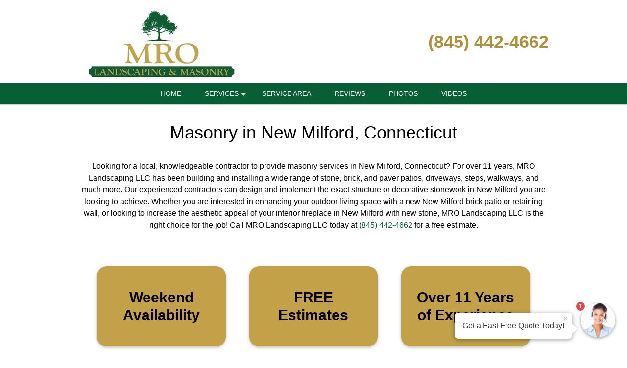

--- FILE ---
content_type: text/html; charset=UTF-8
request_url: https://mro-landscaping-llc.com/Masonry_New-Milford_CT.htm
body_size: 23441
content:
<!DOCTYPE html >
<html lang="en">
<head id=123>

	<meta http-equiv="Content-Type" content="text/html; charset=utf-8"/>
	<meta name="viewport" content="width=device-width, initial-scale=1, maximum-scale=5"/>
	
	<title>Masonry New Milford CT</title>
	<link href="/images/layout01/favicon.ico" type="image/x-icon" rel="shortcut icon"/>
	<meta name="description" content="Professional Masonry in New Milford, Connecticut by MRO Landscaping LLC. Call (845) 442-4662 to learn more."/>
	
	<meta name="google-site-verification" content="1xCFE38M9Z07kJU_4dAjOo7slA7lpy_XRnrhtp-gdXM"/>
	<meta name="msvalidate.01" content="74C20DA33D870B2FC494D1EA6FA5FFF4"/>

	
	<!--suppress RegExpAnonymousGroup -->
	<style>
				/* W3.CSS 4.04 Apr 2017 by Jan Egil and Borge Refsnes */
html{box-sizing:border-box}*,*:before,*:after{box-sizing:inherit}
/* Extract from normalize.css by Nicolas Gallagher and Jonathan Neal git.io/normalize */
html{-ms-text-size-adjust:100%;-webkit-text-size-adjust:100%}body{margin:0}
article,aside,details,figcaption,figure,footer,header,main,menu,nav,section,summary{display:block}
audio,canvas,progress,video{display:inline-block}progress{vertical-align:baseline}
audio:not([controls]){display:none;height:0}[hidden],template{display:none}
a{background-color:transparent}
a:active,a:hover{outline-width:0}abbr[title]{border-bottom:none;text-decoration:underline dotted}
dfn{font-style:italic}mark{background:#ff0;color:#000}
small{font-size:80%}sub,sup{font-size:75%;line-height:0;position:relative;vertical-align:baseline}
sub{bottom:-0.25em}sup{top:-0.5em}figure{margin:1em 40px}img{border-style:none}svg:not(:root){overflow:hidden}
code,kbd,pre,samp{font-family:monospace,monospace;font-size:1em}hr{box-sizing:content-box;height:0;overflow:visible}
button,input,select,textarea{font:inherit;margin:0}optgroup{font-weight:bold}
button,input{overflow:visible}button,select{text-transform:none}
button,html [type=button],[type=reset],[type=submit]{-webkit-appearance:button}
button::-moz-focus-inner, [type=button]::-moz-focus-inner, [type=reset]::-moz-focus-inner, [type=submit]::-moz-focus-inner{border-style:none;padding:0}
button:-moz-focusring, [type=button]:-moz-focusring, [type=reset]:-moz-focusring, [type=submit]:-moz-focusring{outline:1px dotted ButtonText}
fieldset{border:1px solid #c0c0c0;margin:0 2px;padding:.35em .625em .75em}
legend{color:inherit;display:table;max-width:100%;padding:0;white-space:normal}textarea{overflow:auto}
[type=checkbox],[type=radio]{padding:0}
[type=number]::-webkit-inner-spin-button,[type=number]::-webkit-outer-spin-button{height:auto}
[type=search]{-webkit-appearance:textfield;outline-offset:-2px}
[type=search]::-webkit-search-cancel-button,[type=search]::-webkit-search-decoration{-webkit-appearance:none}
::-webkit-input-placeholder{color:inherit;opacity:0.54}
::-webkit-file-upload-button{-webkit-appearance:button;font:inherit}
/* End extract */
html,body{font-family:Verdana,sans-serif;font-size:16px;line-height:1.5}html{overflow-x:hidden}
h1{font-size:36px}h2{font-size:30px}h3{font-size:24px}h4{font-size:20px}h5{font-size:18px}h6{font-size:16px}.w3-serif{font-family:serif}
h1,h2,h3,h4,h5,h6{font-family:"Segoe UI",Arial,sans-serif;font-weight:400;margin:10px 0}.w3-wide{letter-spacing:4px}
hr{border:0;border-top:1px solid #eee;margin:20px 0}
.w3-image{max-width:100%;height:auto}img{margin-bottom:-5px}a{color:inherit}
.w3-table,.w3-table-all{border-collapse:collapse;border-spacing:0;width:100%;display:table}.w3-table-all{border:1px solid #ccc}
.w3-bordered tr,.w3-table-all tr{border-bottom:1px solid #ddd}.w3-striped tbody tr:nth-child(even){background-color:#f1f1f1}
.w3-table-all tr:nth-child(odd){background-color:#fff}.w3-table-all tr:nth-child(even){background-color:#f1f1f1}
.w3-hoverable tbody tr:hover,.w3-ul.w3-hoverable li:hover{background-color:#ccc}.w3-centered tr th,.w3-centered tr td{text-align:center}
.w3-table td,.w3-table th,.w3-table-all td,.w3-table-all th{padding:8px 8px;display:table-cell;text-align:left;vertical-align:top}
.w3-table th:first-child,.w3-table td:first-child,.w3-table-all th:first-child,.w3-table-all td:first-child{padding-left:16px}
.w3-btn,.w3-button{border:none;display:inline-block;outline:0;padding:8px 16px;vertical-align:middle;overflow:hidden;text-decoration:none;color:inherit;background-color:inherit;text-align:center;cursor:pointer;white-space:nowrap}
.w3-btn:hover{box-shadow:0 8px 16px 0 rgba(0,0,0,0.2),0 6px 20px 0 rgba(0,0,0,0.19)}
.w3-btn,.w3-button{-webkit-touch-callout:none;user-select:none}
.w3-disabled,.w3-btn:disabled,.w3-button:disabled{cursor:not-allowed;opacity:0.3}.w3-disabled *,:disabled *{pointer-events:none}
.w3-btn.w3-disabled:hover,.w3-btn:disabled:hover{box-shadow:none}
.w3-badge,.w3-tag{background-color:#000;color:#fff;display:inline-block;padding-left:8px;padding-right:8px;text-align:center}.w3-badge{border-radius:50%}
.w3-ul{list-style-type:none;padding:0;margin:0}.w3-ul li{padding:8px 16px;border-bottom:1px solid #ddd}.w3-ul li:last-child{border-bottom:none}
.w3-tooltip,.w3-display-container{position:relative}.w3-tooltip .w3-text{display:none}.w3-tooltip:hover .w3-text{display:inline-block}
.w3-ripple:active{opacity:0.5}.w3-ripple{transition:opacity 0s}
.w3-input{padding:8px;display:block;border:none;border-bottom:1px solid #ccc;width:100%}
.w3-select{padding:9px 0;width:100%;border:none;border-bottom:1px solid #ccc}
.w3-dropdown-click,.w3-dropdown-hover{position:relative;display:inline-block;cursor:pointer}
.w3-dropdown-hover:hover .w3-dropdown-content{display:block;z-index:1}
.w3-dropdown-hover:first-child,.w3-dropdown-click:hover{background-color:#ccc;color:#000}
.w3-dropdown-hover:hover > .w3-button:first-child,.w3-dropdown-click:hover > .w3-button:first-child{background-color:#ccc;color:#000}
.w3-dropdown-content{cursor:auto;color:#000;background-color:#fff;display:none;position:absolute;min-width:160px;margin:0;padding:0}
.w3-check,.w3-radio{width:24px;height:24px;position:relative;top:6px}
.w3-sidebar{height:100%;width:200px;background-color:#fff;position:fixed!important;z-index:1;overflow:auto}
.w3-bar-block .w3-dropdown-hover,.w3-bar-block .w3-dropdown-click{width:100%}
.w3-bar-block .w3-dropdown-hover .w3-dropdown-content,.w3-bar-block .w3-dropdown-click .w3-dropdown-content{min-width:100%}
.w3-bar-block .w3-dropdown-hover .w3-button,.w3-bar-block .w3-dropdown-click .w3-button{width:100%;text-align:left;padding:8px 16px}
.w3-main,#main{transition:margin-left .4s}
.w3-modal{z-index:3;display:none;padding-top:100px;position:fixed;left:0;top:0;width:100%;height:100%;overflow:auto;background-color:rgb(0,0,0);background-color:rgba(0,0,0,0.4)}
.w3-modal-content{margin:auto;background-color:#fff;position:relative;padding:0;outline:0;width:600px}
.w3-bar{width:100%;overflow:hidden}.w3-center .w3-bar{display:inline-block;width:auto}
.w3-bar .w3-bar-item{padding:8px 16px;float:left;width:auto;border:none;outline:none;display:block}
.w3-bar .w3-dropdown-hover,.w3-bar .w3-dropdown-click{position:static;float:left}
.w3-bar .w3-button{white-space:normal}
.w3-bar-block .w3-bar-item{width:100%;display:block;padding:8px 16px;text-align:left;border:none;outline:none;white-space:normal;float:none}
.w3-bar-block.w3-center .w3-bar-item{text-align:center}.w3-block{display:block;width:100%}
.w3-responsive{overflow-x:auto}
.w3-container:after,.w3-container:before,.w3-panel:after,.w3-panel:before,.w3-row:after,.w3-row:before,.w3-row-padding:after,.w3-row-padding:before,
.w3-cell-row:before,.w3-cell-row:after,.w3-clear:after,.w3-clear:before,.w3-bar:before,.w3-bar:after{content:"";display:table;clear:both}
.w3-col,.w3-half,.w3-third,.w3-twothird,.w3-threequarter,.w3-quarter{float:left;width:100%}
.w3-col.s1{width:8.33333%}.w3-col.s2{width:16.66666%}.w3-col.s3{width:24.99999%}.w3-col.s4{width:33.33333%}
.w3-col.s5{width:41.66666%}.w3-col.s6{width:49.99999%}.w3-col.s7{width:58.33333%}.w3-col.s8{width:66.66666%}
.w3-col.s9{width:74.99999%}.w3-col.s10{width:83.33333%}.w3-col.s11{width:91.66666%}.w3-col.s12{width:99.99999%}
@media (min-width:601px){.w3-col.m1{width:8.33333%}.w3-col.m2{width:16.66666%}.w3-col.m3,.w3-quarter{width:24.99999%}.w3-col.m4,.w3-third{width:33.33333%}
	.w3-col.m5{width:41.66666%}.w3-col.m6,.w3-half{width:49.99999%}.w3-col.m7{width:58.33333%}.w3-col.m8,.w3-twothird{width:66.66666%}
	.w3-col.m9,.w3-threequarter{width:74.99999%}.w3-col.m10{width:83.33333%}.w3-col.m11{width:91.66666%}.w3-col.m12{width:99.99999%}}
@media (min-width:993px){.w3-col.l1{width:8.33333%}.w3-col.l2{width:16.66666%}.w3-col.l3{width:24.99999%}.w3-col.l4{width:33.33333%}
	.w3-col.l5{width:41.66666%}.w3-col.l6{width:49.99999%}.w3-col.l7{width:58.33333%}.w3-col.l8{width:66.66666%}
	.w3-col.l9{width:74.99999%}.w3-col.l10{width:83.33333%}.w3-col.l11{width:91.66666%}.w3-col.l12{width:99.99999%}}
.w3-content{max-width:980px;margin:auto}.w3-rest{overflow:hidden}
.w3-cell-row{display:table;width:100%}.w3-cell{display:table-cell}
.w3-cell-top{vertical-align:top}.w3-cell-middle{vertical-align:middle}.w3-cell-bottom{vertical-align:bottom}
.w3-hide{display:none!important}.w3-show-block,.w3-show{display:block!important}.w3-show-inline-block{display:inline-block!important}
@media (max-width:600px){.w3-modal-content{margin:0 10px;width:auto!important}.w3-modal{padding-top:30px}
	.w3-dropdown-hover.w3-mobile .w3-dropdown-content,.w3-dropdown-click.w3-mobile .w3-dropdown-content{position:relative}
	.w3-hide-small{display:none!important}.w3-mobile{display:block;width:100%!important}.w3-bar-item.w3-mobile,.w3-dropdown-hover.w3-mobile,.w3-dropdown-click.w3-mobile{text-align:center}
	.w3-dropdown-hover.w3-mobile,.w3-dropdown-hover.w3-mobile .w3-btn,.w3-dropdown-hover.w3-mobile .w3-button,.w3-dropdown-click.w3-mobile,.w3-dropdown-click.w3-mobile .w3-btn,.w3-dropdown-click.w3-mobile .w3-button{width:100%}}
@media (max-width:768px){.w3-modal-content{width:500px}.w3-modal{padding-top:50px}}
@media (min-width:993px){.w3-modal-content{width:900px}.w3-hide-large{display:none!important}.w3-sidebar.w3-collapse{display:block!important}}
@media (max-width:992px) and (min-width:601px){.w3-hide-medium{display:none!important}}
@media (max-width:992px){.w3-sidebar.w3-collapse{display:none}.w3-main{margin-left:0!important;margin-right:0!important}}
.w3-top,.w3-bottom{position:fixed;width:100%;z-index:1}.w3-top{top:0}.w3-bottom{bottom:0}
.w3-overlay{position:fixed;display:none;width:100%;height:100%;top:0;left:0;right:0;bottom:0;background-color:rgba(0,0,0,0.5);z-index:2}
.w3-display-topleft{position:absolute;left:0;top:0}.w3-display-topright{position:absolute;right:0;top:0}
.w3-display-bottomleft{position:absolute;left:0;bottom:0}.w3-display-bottomright{position:absolute;right:0;bottom:0}
.w3-display-middle{position:absolute;top:50%;left:50%;transform:translate(-50%,-50%);-ms-transform:translate(-50%,-50%)}
.w3-display-left{position:absolute;top:50%;left:0;transform:translate(0%,-50%);-ms-transform:translate(-0%,-50%)}
.w3-display-right{position:absolute;top:50%;right:0;transform:translate(0%,-50%);-ms-transform:translate(0%,-50%)}
.w3-display-topmiddle{position:absolute;left:50%;top:0;transform:translate(-50%,0%);-ms-transform:translate(-50%,0%)}
.w3-display-bottommiddle{position:absolute;left:50%;bottom:0;transform:translate(-50%,0%);-ms-transform:translate(-50%,0%)}
.w3-display-container:hover .w3-display-hover{display:block}.w3-display-container:hover span.w3-display-hover{display:inline-block}.w3-display-hover{display:none}
.w3-display-position{position:absolute}
.w3-circle{border-radius:50%}
.w3-round-small{border-radius:2px}.w3-round,.w3-round-medium{border-radius:4px}.w3-round-large{border-radius:8px}.w3-round-xlarge{border-radius:16px}.w3-round-xxlarge{border-radius:32px}
.w3-row-padding,.w3-row-padding>.w3-half,.w3-row-padding>.w3-third,.w3-row-padding>.w3-twothird,.w3-row-padding>.w3-threequarter,.w3-row-padding>.w3-quarter,.w3-row-padding>.w3-col{padding:0 8px}
.w3-container,.w3-panel{padding:0.01em 16px}.w3-panel{margin-top:16px;margin-bottom:16px}
.w3-code,.w3-codespan{font-family:Consolas,"courier new";font-size:16px}
.w3-code{width:auto;background-color:#fff;padding:8px 12px;border-left:4px solid #4CAF50;word-wrap:break-word}
.w3-codespan{color:crimson;background-color:#f1f1f1;padding-left:4px;padding-right:4px;font-size:110%}
.w3-card,.w3-card-2{box-shadow:0 2px 5px 0 rgba(0,0,0,0.16),0 2px 10px 0 rgba(0,0,0,0.12)}
.w3-card-4,.w3-hover-shadow:hover{box-shadow:0 4px 10px 0 rgba(0,0,0,0.2),0 4px 20px 0 rgba(0,0,0,0.19)}
.w3-spin{animation:w3-spin 2s infinite linear}@keyframes w3-spin{0%{transform:rotate(0deg)}100%{transform:rotate(359deg)}}
.w3-animate-fading{animation:fading 10s infinite}@keyframes fading{0%{opacity:0}50%{opacity:1}100%{opacity:0}}
.w3-animate-opacity{animation:opac 0.8s}@keyframes opac{from{opacity:0} to{opacity:1}}
.w3-animate-top{position:relative;animation:animatetop 0.4s}@keyframes animatetop{from{top:-300px;opacity:0} to{top:0;opacity:1}}
.w3-animate-left{position:relative;animation:animateleft 0.4s}@keyframes animateleft{from{left:-300px;opacity:0} to{left:0;opacity:1}}
.w3-animate-right{position:relative;animation:animateright 0.4s}@keyframes animateright{from{right:-300px;opacity:0} to{right:0;opacity:1}}
.w3-animate-bottom{position:relative;animation:animatebottom 0.4s}@keyframes animatebottom{from{bottom:-300px;opacity:0} to{bottom:0;opacity:1}}
.w3-animate-zoom {animation:animatezoom 0.6s}@keyframes animatezoom{from{transform:scale(0)} to{transform:scale(1)}}
.w3-animate-input{transition:width 0.4s ease-in-out}.w3-animate-input:focus{width:100%!important}
.w3-opacity,.w3-hover-opacity:hover{opacity:0.60}.w3-opacity-off,.w3-hover-opacity-off:hover{opacity:1}
.w3-opacity-max{opacity:0.25}.w3-opacity-min{opacity:0.75}
.w3-greyscale-max,.w3-grayscale-max,.w3-hover-greyscale:hover,.w3-hover-grayscale:hover{filter:grayscale(100%)}
.w3-greyscale,.w3-grayscale{filter:grayscale(75%)}.w3-greyscale-min,.w3-grayscale-min{filter:grayscale(50%)}
.w3-sepia{filter:sepia(75%)}.w3-sepia-max,.w3-hover-sepia:hover{filter:sepia(100%)}.w3-sepia-min{filter:sepia(50%)}
.w3-tiny{font-size:10px!important}.w3-small{font-size:12px!important}.w3-medium{font-size:15px!important}.w3-large{font-size:18px!important}
.w3-xlarge{font-size:24px!important}.w3-xxlarge{font-size:36px!important}.w3-xxxlarge{font-size:48px!important}.w3-jumbo{font-size:64px!important}
.w3-left-align{text-align:left!important}.w3-right-align{text-align:right!important}.w3-justify{text-align:justify!important}.w3-center{text-align:center!important}
.w3-border-0{border:0!important}.w3-border{border:1px solid #ccc!important}
.w3-border-top{border-top:1px solid #ccc!important}.w3-border-bottom{border-bottom:1px solid #ccc!important}
.w3-border-left{border-left:1px solid #ccc!important}.w3-border-right{border-right:1px solid #ccc!important}
.w3-topbar{border-top:6px solid #ccc!important}.w3-bottombar{border-bottom:6px solid #ccc!important}
.w3-leftbar{border-left:6px solid #ccc!important}.w3-rightbar{border-right:6px solid #ccc!important}
.w3-section,.w3-code{margin-top:16px!important;margin-bottom:16px!important}
.w3-margin{margin:16px!important}.w3-margin-top{margin-top:16px!important}.w3-margin-bottom{margin-bottom:16px!important}
.w3-margin-left{margin-left:16px!important}.w3-margin-right{margin-right:16px!important}
.w3-padding-small{padding:4px 8px!important}.w3-padding{padding:8px 16px!important}.w3-padding-large{padding:12px 24px!important}
.w3-padding-16{padding-top:16px!important;padding-bottom:16px!important}.w3-padding-24{padding-top:24px!important;padding-bottom:24px!important}
.w3-padding-32{padding-top:32px!important;padding-bottom:32px!important}.w3-padding-48{padding-top:48px!important;padding-bottom:48px!important}
.w3-padding-64{padding-top:64px!important;padding-bottom:64px!important}
.w3-left{float:left!important}.w3-right{float:right!important}
.w3-button:hover{color:#000!important;background-color:#ccc!important}
.w3-transparent,.w3-hover-none:hover{background-color:transparent!important}
.w3-hover-none:hover{box-shadow:none!important}
/* Colors */
.w3-amber,.w3-hover-amber:hover{color:#000!important;background-color:#ffc107!important}
.w3-aqua,.w3-hover-aqua:hover{color:#000!important;background-color:#00ffff!important}
.w3-blue,.w3-hover-blue:hover{color:#fff!important;background-color:#2196F3!important}
.w3-light-blue,.w3-hover-light-blue:hover{color:#000!important;background-color:#87CEEB!important}
.w3-brown,.w3-hover-brown:hover{color:#fff!important;background-color:#795548!important}
.w3-cyan,.w3-hover-cyan:hover{color:#000!important;background-color:#00bcd4!important}
.w3-blue-grey,.w3-hover-blue-grey:hover,.w3-blue-gray,.w3-hover-blue-gray:hover{color:#fff!important;background-color:#607d8b!important}
.w3-green,.w3-hover-green:hover{color:#fff!important;background-color:#4CAF50!important}
.w3-light-green,.w3-hover-light-green:hover{color:#000!important;background-color:#8bc34a!important}
.w3-indigo,.w3-hover-indigo:hover{color:#fff!important;background-color:#3f51b5!important}
.w3-khaki,.w3-hover-khaki:hover{color:#000!important;background-color:#f0e68c!important}
.w3-lime,.w3-hover-lime:hover{color:#000!important;background-color:#cddc39!important}
.w3-orange,.w3-hover-orange:hover{color:#000!important;background-color:#ff9800!important}
.w3-deep-orange,.w3-hover-deep-orange:hover{color:#fff!important;background-color:#ff5722!important}
.w3-pink,.w3-hover-pink:hover{color:#fff!important;background-color:#e91e63!important}
.w3-purple,.w3-hover-purple:hover{color:#fff!important;background-color:#9c27b0!important}
.w3-deep-purple,.w3-hover-deep-purple:hover{color:#fff!important;background-color:#673ab7!important}
.w3-red,.w3-hover-red:hover{color:#fff!important;background-color:#f44336!important}
.w3-sand,.w3-hover-sand:hover{color:#000!important;background-color:#fdf5e6!important}
.w3-teal,.w3-hover-teal:hover{color:#fff!important;background-color:#009688!important}
.w3-yellow,.w3-hover-yellow:hover{color:#000!important;background-color:#ffeb3b!important}
.w3-white,.w3-hover-white:hover{color:#000!important;background-color:#fff!important}
.w3-black,.w3-hover-black:hover{color:#fff!important;background-color:#000!important}
.w3-grey,.w3-hover-grey:hover,.w3-gray,.w3-hover-gray:hover{color:#000!important;background-color:#bbb!important}
.w3-light-grey,.w3-hover-light-grey:hover,.w3-light-gray,.w3-hover-light-gray:hover{color:#000!important;background-color:#f1f1f1!important}
.w3-dark-grey,.w3-hover-dark-grey:hover,.w3-dark-gray,.w3-hover-dark-gray:hover{color:#fff!important;background-color:#616161!important}
.w3-pale-red,.w3-hover-pale-red:hover{color:#000!important;background-color:#ffdddd!important}
.w3-pale-green,.w3-hover-pale-green:hover{color:#000!important;background-color:#ddffdd!important}
.w3-pale-yellow,.w3-hover-pale-yellow:hover{color:#000!important;background-color:#ffffcc!important}
.w3-pale-blue,.w3-hover-pale-blue:hover{color:#000!important;background-color:#ddffff!important}
.w3-text-red,.w3-hover-text-red:hover{color:#f44336!important}
.w3-text-green,.w3-hover-text-green:hover{color:#4CAF50!important}
.w3-text-blue,.w3-hover-text-blue:hover{color:#2196F3!important}
.w3-text-yellow,.w3-hover-text-yellow:hover{color:#ffeb3b!important}
.w3-text-white,.w3-hover-text-white:hover{color:#fff!important}
.w3-text-black,.w3-hover-text-black:hover{color:#000!important}
.w3-text-grey,.w3-hover-text-grey:hover,.w3-text-gray,.w3-hover-text-gray:hover{color:#757575!important}
.w3-text-amber{color:#ffc107!important}
.w3-text-aqua{color:#00ffff!important}
.w3-text-light-blue{color:#87CEEB!important}
.w3-text-brown{color:#795548!important}
.w3-text-cyan{color:#00bcd4!important}
.w3-text-blue-grey,.w3-text-blue-gray{color:#607d8b!important}
.w3-text-light-green{color:#8bc34a!important}
.w3-text-indigo{color:#3f51b5!important}
.w3-text-khaki{color:#b4aa50!important}
.w3-text-lime{color:#cddc39!important}
.w3-text-orange{color:#ff9800!important}
.w3-text-deep-orange{color:#ff5722!important}
.w3-text-pink{color:#e91e63!important}
.w3-text-purple{color:#9c27b0!important}
.w3-text-deep-purple{color:#673ab7!important}
.w3-text-sand{color:#fdf5e6!important}
.w3-text-teal{color:#009688!important}
.w3-text-light-grey,.w3-hover-text-light-grey:hover,.w3-text-light-gray,.w3-hover-text-light-gray:hover{color:#f1f1f1!important}
.w3-text-dark-grey,.w3-hover-text-dark-grey:hover,.w3-text-dark-gray,.w3-hover-text-dark-gray:hover{color:#3a3a3a!important}
.w3-border-red,.w3-hover-border-red:hover{border-color:#f44336!important}
.w3-border-green,.w3-hover-border-green:hover{border-color:#4CAF50!important}
.w3-border-blue,.w3-hover-border-blue:hover{border-color:#2196F3!important}
.w3-border-yellow,.w3-hover-border-yellow:hover{border-color:#ffeb3b!important}
.w3-border-white,.w3-hover-border-white:hover{border-color:#fff!important}
.w3-border-black,.w3-hover-border-black:hover{border-color:#000!important}
.w3-border-grey,.w3-hover-border-grey:hover,.w3-border-gray,.w3-hover-border-gray:hover{border-color:#bbb!important}

/*********************************************************/

.w3-container.pad0 { padding: 0; }
.pad-sides-10 { padding-left: 10px; padding-right: 10px}

body {
	margin:0;
	font-family: -apple-system,BlinkMacSystemFont,"Segoe UI",Roboto,Oxygen-Sans,Ubuntu,Cantarell,"Helvetica Neue",sans-serif;
	color: black;
	/* see: https://stackoverflow.com/questions/2545542/font-size-rendering-inconsistencies-on-an-iphone*/
	-webkit-text-size-adjust: 100%;
}

h1, h2, h3, h4 {
	font-family: -apple-system,BlinkMacSystemFont,"Segoe UI",Roboto,Oxygen-Sans,Ubuntu,Cantarell,"Helvetica Neue",sans-serif;
	font-weight: 400;
	line-height: 1.2;
}
h1 {font-size: 36px;}
h2 {font-size: 30px;}
h3 {font-size: 24px;}
h4 {font-size: 20px;}
p {
	font-weight: 400;
	line-height: 1.5;
}
a {
	color: #2971b3;
	font-weight: 500;
}
.CallToAction {
	text-align: center;
}
div.CallToAction {
	margin-top: 80px;
	margin-bottom: 80px;
}
.CallToAction h1, .CallToAction h2, .CallToAction h3, .CallToAction h4, .CallToAction a {
	font-weight: 500;
}
.CallToAction p b {
	font-weight: 500;
}
div.CallToAction a.phoneNumber {
	font-size: 40px;
}

#header {
	position: fixed;
	top: 0;
	left: 0;
	z-index: 999;
	width: 100%; /* margins can make 100% width wider than viewport */
	box-shadow: 0 2px lightgrey;
}
.headerStyle, .headerStyle * {
	font-weight:300;
}
.headerLine1Style h1 {
	font-size: 8vmin;
	line-height: 1.4em;
	justify-content: right;
	/*margin-left: 20px;*/
	/*margin-right: 20px;*/
}
@media screen and (min-width: 320px) {
	.headerLine1Style h1 {
		font-size: 20px;
	}
}
@media screen and (min-width: 768px) {
	.headerLine1Style h1 {
		font-size: 30px;
	}
}
@media screen and (min-width: 922px) {
	.headerLine1Style h1 {
		font-size: 36px;
	}
}
@media only screen and (device-width: 768px) and (device-height: 1024px) and (-webkit-min-device-pixel-ratio: 1) {
	/* ipad fix - font wider than windows */
	.headerLine1Style h1 {
		font-size: 28px;
	}
}
.header_line1_company {
	max-width: 60%;
}

.headingTxt{text-align:center; font-size:34px; font-weight:bold; color:#000000; line-height:2;
	padding-top:10px;
}
.headingTxt small{ display:block; font-weight:normal; font-size:18px;}

.contentX {
	text-align: left;
}
.contentX h1, .contentX h2, .contentX h3, .contentX h4 {
	margin-top: 1em;
	margin-bottom: 1em;
}
.contentX img {
	margin-left: 10px;
	margin-bottom: 10px;
	border: 3px transparent;
}
.contentX img.autoPost {
	margin-left: 0;
	margin-bottom: 0;
	border: 2px solid transparent ;
	vertical-align: bottom;
}
.contentX figure {
	margin: 0 0 2em;
}
.photoPage { max-width: 700px; margin: 0 auto}
.photoPage p {min-height: 1.25em}
.photoPage p img { margin: 0 auto 4px}

.contentX ul { margin-bottom: 20px}
.contentX li {
	margin-bottom: 10px;
	list-style-type: disc;
}

.contentX {
	overflow:hidden;
	font-size:16px;
	line-height:24px;
	color:#000000;
}

#header_subtext {
	font-weight: normal;
	color: black;
	padding: 0 0 10px 0;
	font-size: 20px;
}
.greyblocks{overflow:hidden; text-align:center; font-size:20px; font-weight:600;
	margin: 10px auto 10px;
}
.greyblocks-box {
	border-color: #f0f0f0;
	border-width: 1px;
	border-style: solid;
	padding:10px;
	max-width: 600px;
	margin: 35px auto 35px;
}
.greyblock-col-1{padding:10px 0; background:#ffffff; overflow:hidden; margin:10px 0 0 0;box-sizing: unset}
.greyblocks span{color:#2971b3; font-weight:500; font-size:18px}
.greyblocks img {max-width:100%; height:auto; border-style: none}

.callfreeQuote{text-align:center; padding:10px 0; overflow:hidden; clear:both; font-size:30px; font-weight:normal; color:#000000;}
.callUsBtn{clear:both; width:280px; padding:10px 10px; border-radius:40px; background:#49b9bf; font-size:30px; font-weight:bold; color:#ffffff; margin:10px auto;}
.callUsBtn i{ padding:6px 10px; background:#ffffff; color:#49b9bf; border-radius:50px; }

.getPriceDiv{background:#428bca; padding:10px 1px 1px 1px; text-align:center; font-size:24px; color:#ffffff; overflow:hidden;
	margin: 35px auto 35px;
	max-width: 600px;
}
.getPriceFormDiv{background:#f6f7fe; padding:10px 10px 0 10px; overflow:hidden; margin:10px 0 0 0;}
.getPriceFormDiv ul{padding:0; margin:0; list-style-type:none;}
.getPriceFormDiv ul li{padding:5px 0; margin:0; display:block; font-size:14px; }
.text-field{border:1px solid #d4d4d4; color:#555; font-weight:normal; padding:10px; width:92%; font-size: 14px;}
.check-field { padding-left: 24px; text-align: left; vertical-align: center;}
.check-field label { color: black;}
.submit-field{background:#2971b3; border: medium none; padding: 10px 0; display: inline-block; cursor: pointer; color: #FFF; width: 100%;
	font-size: 20px;
	border-radius: 5px;
	font-weight: 400;
}
textarea{font-size:16px; font-weight:normal;}
.followus img{padding:15px}

.cities-panel{
	padding-bottom: 30px;
}

.cities-panel h2,.cities-panel h3 {
	display: inline-block;
}
.cities-panel h3 {margin:30px 0 }
.cities-panel ul{
	padding:0;
	margin:0;
	list-style-type:none;
	overflow: hidden;
}
.cities-panel ul li{
	margin-bottom: 2px;
	font-size:16px;
	font-weight:500; display:inline-block; line-height:28px; width:29%;
}
.cities-panel ul li a{text-decoration: none}
.cities-panel ul li a:hover{text-decoration:underline;}

.wrapperuseful{padding:0; overflow:hidden;}
.usefullinksDiv{padding:0 15px 15px 15px; overflow:hidden;}
.usefullinksDiv h2{ font-size:28px; font-weight:bold; color:#000000; padding:0; margin:0;}
.usefullinksDiv ul{ list-style:none; margin:0 0 10px 0; padding:0; overflow:hidden;}
.usefullinksDiv ul li {
	margin:0 0 0 40px; padding:5px 0; float:left; width:26%;
}
.usefullinksDiv ul li a{ color:#000000; text-decoration:none;}
a.reviewBtn{
	text-decoration:none; display:block; clear:both;
	margin: 0 auto;
}
a.reviewBtn div {
	background: orange;
	border: medium none;
	padding: 10px 0;
	cursor: pointer;
	color: #FFF;
	font-size: 20px;
	text-align: center;
	border-radius: 6px;
	margin: 50px auto;
	font-weight: 400;
}

.smallScreenMenuPhone a, .header_line1_phone a {
	cursor: pointer;
	color: #FFF;
	text-align:center;
}

.useboxright{
	text-align:center; background: black; padding:15px; color:#ffffff;
	font-weight: 300;
}
.callNoDiv{
	padding:10px; text-align:center; font-size:26px;
	color:#ffffff;
	border-radius: 6px;
	max-width: 300px;
	margin: 0 auto;
}
.callNoDiv a {
	text-align:center; font-size:32px;
	color:#ffffff; text-decoration: none; position: relative;

	font-weight: 400;
	border-radius:6px;
	border-style: solid;
	border-color: rgba(170, 170, 170, .4);
	border-width: 1px;
	padding: 2px 20px 5px;

}
.callNoDiv span a{font-size:.6em}

footer { margin-top: 40px }
.footerDivMn{
	width:100%;
	text-align:center;
	font-size:12px;
	color:#ffffff;
	background: #2971b3;
	clear:both;
}

.toggleMenu {
	display:none;
	clear:both;
	font-size: 16px;
	color: white;
	padding: 10px 10px 10px 10px;
	cursor: pointer;
	float: left;
}
a.toggleMenu {text-decoration:none;}

.contentX a.phoneNumber, a.phoneNumber {
	color: #2870b3;
	text-decoration: none;
	white-space: nowrap;
}

#townServiceList p {
	min-height: 50px;
}
#townServiceList img {
	float: left;
	border: none;
	margin: 8px 10px 0 0;
	box-shadow: 2px 2px 2px grey;
}
#townServiceList a {
	font-weight: 700;
	font-size: 15px;
	text-decoration:none;
}

div.BBB {
	padding-top: 10px;
}
p.BBBText {
	font-size: 16px;
	font-weight: bold;
	text-align: center;
}
p.BBBText a {
	text-decoration: none;
}
p.BBBImage {
	text-align: center;
}
.contentX p.BBBImage img {
	display: inline-block;
	margin-right: 10px;
	margin-left:  10px;
}
.BBBImage img {
	border:none;
	margin: 0;
	box-shadow: none;
}
.BBB_script {
	width: 282px;
	margin: auto;
	padding: 30px 0 30px 0;
}

img.CreditCard {
	max-width:100%;
	padding-top: 15px;
}
.license { margin: auto; }

ul.listCSV {
	padding:0
}
.listCSV li {
	display: inline;
}
.listCSV li:after {
	content: ", ";
}
.listCSV li:last-child:after {
	content: "";
}
hr {
	clear: both;
	margin-top: 20px;
	margin-bottom: 20px;
	border: 0;
	border-top: 1px solid #d6d6d6;
}
ul.zipCodesServed li {
	font-weight: 400;
}

/* override inline style ... update all themes, then remove inline style in site_render */
p.ctaPhone a{font-size: 36px; text-align: center}

.smallScreenHeader {display: none}
.showLargeScreenHeader {
	display:inherit
}
.showLargeScreenHeader a {
	font-size: 36px;
}
.headerBackground {
	background-color: darkorange;
}

.contentX {
	width: 100%;
}

.contentX .selectTestimonials {
	clear: both;
	margin-top: 40px;
	margin-bottom: 40px;
}
.contentX .selectTestimonials  ul {
	padding-left: 0;
}
.contentX .selectTestimonials  ul li {
	list-style: none;
	margin:2px 5px 20px 1px;
	padding: 10px;
	-webkit-box-shadow: 2px 2px 5px 2px rgba(0,0,0,0.25);
	-moz-box-shadow: 2px 2px 5px 2px rgba(0,0,0,0.25);
	box-shadow: 2px 2px 5px 2px rgba(0,0,0,0.25);
}
.contentX .testimonialBody {
	font-weight: 400;
	font-style: italic;
}
.contentX div.schema.review span[itemprop="ratingValue"] {
	display:none
}
.contentX div.schema.review .review-stars {
	color: #428BCA;
	font-size: 20px;
}
.contentX div.schema.review span[itemprop="datePublished"]::before {
	content: "Review date: ";
	font-size: 12px;
}
.contentX div.schema.review span[itemprop="datePublished"] {
	font-style: italic;
	color: grey;
	font-size: 12px;
}
span[itemprop="datePublished"] {
	display:none
}

.contentX .selectTestimonials  ul li strong em, .contentX .selectTestimonials .testimonialAuthor {
	font-weight: 500;
	font-style: italic;
}

.paypal {max-width:100%}

ul.phoneList {list-style: none;padding-left: 0;margin:0 auto}
footer li.primaryPhone {
	margin-bottom: 10px;
}
.phoneSmall {font-size: 16px; font-weight: normal;}
.mainTopSpacer {height: 105px}

.w3-container .padGetPrice {
	padding-top: 50px;
	margin-top: -50px;
}

.center-cropped {
	width: 100%;
	max-height: 60vh;
	overflow: hidden;
}
@media screen and (min-height: 1000px) {
	.center-cropped {
		height: 1000px;
	}
}
@media screen and (max-width: 600px) {
	.center-cropped {
		height: 400px;
	}
}

/* LCP image - visible with object-fit cover for cropping effect */
.center-cropped img {
	width: 100%;
	height: 100%;
	object-fit: cover;
	object-position: center;
}
@media (max-width: 768px) {
    .center-cropped {
        max-height: 40vh;
    }
}

.center_image {
	display: block;
	max-width:100%;
	height:auto;
	margin: 0 auto;
}

a.privacyPolicy { text-decoration: none}
a.privacyPolicy:hover { text-decoration: underline}

.video-container {
	position:relative;
	padding-bottom:56.25%;
	padding-top:30px;
	height:0;
	overflow:hidden;
}
.video-container iframe, .video-container object, .video-container embed {
	position:absolute;
	top:0;
	left:0;
	width:100%;
	height:100%;
}
/* add after video-container if video is square */
.video-square {
	padding-bottom: 100%
}

/* start Menu icon */
.box-shadow-menu {
	position: relative;
	padding-left: 1.25em;
}
.box-shadow-menu:before {
	content: "";
	position: absolute;
	left: 0;
	top: 2px;
	width: 1.5em;
	height: 0.15em;
	background: white;
	box-shadow:
			0 0.35em 0 0 white,
			0 0.7em 0 0 white;
}
/* end Menu icon */

/* was in sm-core-css.css */
/* Mobile first layout SmartMenus Core CSS (it's not recommended editing these rules)
   You need this once per page no matter how many menu trees or different themes you use.
-------------------------------------------------------------------------------------------*/

.sm,.sm ul,.sm li{display:block;list-style:none;margin:0;padding:0;line-height:normal;direction:ltr;-webkit-tap-highlight-color:rgba(0,0,0,0);}
.sm-rtl,.sm-rtl ul,.sm-rtl li{direction:rtl;text-align:right;}
.sm>li>h1,.sm>li>h2,.sm>li>h3,.sm>li>h4,.sm>li>h5,.sm>li>h6{margin:0;padding:0;}
.sm ul{display:none;}
.sm li,.sm a{position:relative; text-align: left}
.sm a{display:block;}
.sm a.disabled{cursor:not-allowed;}
.sm:after{display:block;height:0; /*noinspection CssInvalidPropertyValue*/
	font:0/0 serif;clear:both;visibility:hidden;overflow:hidden;}
.sm,.sm *,.sm *:before,.sm *:after{-moz-box-sizing:border-box;-webkit-box-sizing:border-box;box-sizing:border-box;}
/* ----- end ------ */

@media screen and (max-width:600px) {
	h1 {
		font-size: 30px;
	}

	h2 {
		font-size: 26px;
	}

	h3 {
		font-size: 22px;
	}

	h4 {
		font-size: 20px;
	}
}

@media screen and (min-width:768px) {
	a.reviewBtn {width:300px}
	/* smartmenu hides menu when width expands after menu toggle clicked twice*/
	.contentX img.floatleft {float:left;margin-left:0;margin-right:10px;}
}
@media screen and (max-width:768px) {
	.container-fluid{ width:100%; margin:auto; overflow:hidden;}
	/* full menu */
	.header {padding: 6px 15px 6px 15px;}
	.logoDiv{
        text-align:center; padding-top:6px; padding-bottom: 6px;
    }
}
@media screen and (max-width:767px) {
	.cities-panel ul li{width:28%;}
	a.reviewBtn div{
		max-width: 300px;
		margin: 0 auto 40px;
	}
	.contentX * {margin-right: 0;}
	.contentX img {
		margin: 0 0 10px 0;
		border: none;
		max-width:100%;
		height: auto !important;
	}
	.contentX img.autoPost {
		margin: 0 auto;
	}
	.contentX img.floatleft {}
}
@media screen and (max-width:768px) {
	.contentX {
		text-align:left;
	}
	h2 {text-align: center}
}

@media screen and (max-width:767px) {
	.contentX * img{ float:none !important; display:block; margin-left:auto; margin-right:auto}
	.logoDiv span{
		font-size:14px;
	}
	.cities-panel ul li{ float:none; width:90%;}
	.usefullinksDiv ul li{width:36%;}
	.headingTxt{
		font-size:26px;
	}
	.getPriceDiv {margin-top:20px}

	h1, h2, h3, h4 {text-align: center}

}

/* menu mobile v desktop*/
@media screen and (max-width:767px) {
	.showLargeScreenHeader {display: none}
	.smallScreenHeader {display: block;}
	.smallScreenMenuPhone {
		color: white;
		float:right;
		padding:5px 10px;
		font-size:20px;
		font-weight: bold
	}
	.toggleMenu{display:block;}
	.menu{ display:none;}
	.menu{ width:98%;}

	.smallScreenMenuPhone a, .header_line1_phone a {
		border-radius:6px;
		border-style: solid;
		border-color: rgba(170, 170, 170, .4);
		border-width: 1px;
		padding: 2px 20px 5px;
	}
}

/* Shrinking header on scroll - mobile only */
@media screen and (max-width:767px) {
	/* Smooth transitions for header shrinking - Line 1 only */
	.headerLine1Style {
		transition: transform 0.3s ease-out, margin-bottom 0.3s ease-out;
		transform-origin: center top;
	}

	img.smallScreenHeader {
		transition: transform 0.3s ease-out;
		transform-origin: center top;
	}

	/* Spacer transition to prevent content jump */
	.mainTopSpacer {
		transition: height 0.3s ease-out;
	}

	/* Shrunk state - scale logo and use negative margin to reduce space */
	#header.header-shrunk img.smallScreenHeader {
		transform: scale(0.5);
	}

	#header.header-shrunk .headerLine1Style {
		/* Negative margin pulls up the menu bar - value set by JS based on logo size */
		margin-bottom: var(--shrink-margin, -30px);
	}

	/* Adjust gallery text position when header shrinks */
	body.header-shrunk .gallery-text-container {
		top: 75px;
		transition: top 0.3s ease-out;
	}
	.gallery-text-container {
		transition: top 0.3s ease-out;
	}
}

/* Fixed Call Now button - mobile only */
@media screen and (max-width:767px) {
	.fixed-call-now {
		position: fixed;
		bottom: 0;
		left: 0;
		right: 0;
		z-index: 1000;
		padding: 5px 15px;
		text-align: center;
		box-shadow: 0 -2px 10px rgba(0,0,0,0.2);
	}

	.fixed-call-now a {
		display: block;
		padding: 6px 20px;
		text-decoration: none;
		border-radius: 5px;
	}

	.fixed-call-now .cta-text {
		display: block;
		font-size: 14px;
		font-weight: bold;
	}

	.fixed-call-now .cta-phone {
		display: block;
		font-size: 18px;
		font-weight: bold;
	}

	/* Add bottom padding to main content to prevent overlap */
	body.has-fixed-call-now main {
		padding-bottom: 60px;
	}

	/* Move popup lead form button above the Call Now button */
	body.has-fixed-call-now .user-agent-bubble {
		bottom: 55px;
	}
}

/* Hide on desktop */
@media screen and (min-width:768px) {
	.fixed-call-now {
		display: none;
	}
}

/* sm-blue.css */
.sm-blue {
	background: transparent;
}
.sm-blue a, .sm-blue a:hover, .sm-blue a:focus, .sm-blue a:active {
	padding: 10px 14px;
	/* make room for the toggle button (sub indicator) */
	/*background: black;*/
	color: white;
	font-size: 14px;
	font-weight: 500;
	line-height: 23px;
	text-transform:uppercase;
	text-decoration: none;
}
.sm-blue a:hover {
	background-color: #a1d1e8;
}
.sm-blue a.current {
	background: #e80000;
	color: white;
}
.sm-blue a.disabled {
	color: #a1d1e8;
}
.sm-blue a span.sub-arrow {
	position: absolute;
	top: 48%;
	margin-top: -17px;
	left: auto;
	right: 4px;
	width: 34px;
	height: 34px;
	overflow: hidden;
	font: bold 16px/34px monospace !important;
	text-align: center;
	text-shadow: none;
	background: #143621;
	border-radius: 4px; text-decoration:none;
}
.sm-blue a.highlighted span.sub-arrow:before {
	display: block;
	content: '-';
}
.sm-blue > li:first-child > a, .sm-blue > li:first-child > :not(ul) a {
}
.sm-blue > li:last-child > a, .sm-blue > li:last-child > *:not(ul) a, .sm-blue > li:last-child > ul,
.sm-blue > li:last-child > ul > li:last-child > a, .sm-blue > li:last-child > ul > li:last-child > *:not(ul) a, .sm-blue > li:last-child > ul > li:last-child > ul,
.sm-blue > li:last-child > ul > li:last-child > ul > li:last-child > a, .sm-blue > li:last-child > ul > li:last-child > ul > li:last-child > *:not(ul) a, .sm-blue > li:last-child > ul > li:last-child > ul > li:last-child > ul,
.sm-blue > li:last-child > ul > li:last-child > ul > li:last-child > ul > li:last-child > a, .sm-blue > li:last-child > ul > li:last-child > ul > li:last-child > ul > li:last-child > *:not(ul) a, .sm-blue > li:last-child > ul > li:last-child > ul > li:last-child > ul > li:last-child > ul,
.sm-blue > li:last-child > ul > li:last-child > ul > li:last-child > ul > li:last-child > ul > li:last-child > a, .sm-blue > li:last-child > ul > li:last-child > ul > li:last-child > ul > li:last-child > ul > li:last-child > *:not(ul) a, .sm-blue > li:last-child > ul > li:last-child > ul > li:last-child > ul > li:last-child > ul > li:last-child > ul {
}
.sm-blue > li:last-child > a.highlighted, .sm-blue > li:last-child > *:not(ul) a.highlighted,
.sm-blue > li:last-child > ul > li:last-child > a.highlighted, .sm-blue > li:last-child > ul > li:last-child > *:not(ul) a.highlighted,
.sm-blue > li:last-child > ul > li:last-child > ul > li:last-child > a.highlighted, .sm-blue > li:last-child > ul > li:last-child > ul > li:last-child > *:not(ul) a.highlighted,
.sm-blue > li:last-child > ul > li:last-child > ul > li:last-child > ul > li:last-child > a.highlighted, .sm-blue > li:last-child > ul > li:last-child > ul > li:last-child > ul > li:last-child > *:not(ul) a.highlighted,
.sm-blue > li:last-child > ul > li:last-child > ul > li:last-child > ul > li:last-child > ul > li:last-child > a.highlighted, .sm-blue > li:last-child > ul > li:last-child > ul > li:last-child > ul > li:last-child > ul > li:last-child > *:not(ul) a.highlighted {
	border-radius: 0;
}
.sm-blue ul {
	background: white;
}
.sm-blue ul ul {
	background: rgba(102, 102, 102, 0.1);
}
.sm-blue ul a, .sm-blue ul a:hover, .sm-blue ul a:focus, .sm-blue ul a:active {
	background: transparent;
	color: #333333;
	font-size: 14px;
	text-shadow: none;
	border-left: 8px solid transparent;
}
.sm-blue ul a.current {
	color: white; text-decoration:none;
}
.sm-blue ul a.disabled {
	color: #b3b3b3;
}
.sm-blue ul ul a,
.sm-blue ul ul a:hover,
.sm-blue ul ul a:focus,
.sm-blue ul ul a:active {
	border-left: 16px solid transparent; text-decoration:none;
}
.sm-blue ul ul ul a,
.sm-blue ul ul ul a:hover,
.sm-blue ul ul ul a:focus,
.sm-blue ul ul ul a:active {
	border-left: 24px solid transparent;
}
.sm-blue ul ul ul ul a,
.sm-blue ul ul ul ul a:hover,
.sm-blue ul ul ul ul a:focus,
.sm-blue ul ul ul ul a:active {
	border-left: 32px solid transparent;
}
.sm-blue ul ul ul ul ul a,
.sm-blue ul ul ul ul ul a:hover,
.sm-blue ul ul ul ul ul a:focus,
.sm-blue ul ul ul ul ul a:active {
	border-left: 40px solid transparent;
}
.sm-blue ul li {
	border-top: 1px solid rgba(0, 0, 0, 0.05);
	min-width: 240px;
}
.sm-blue ul li:first-child {
	border-top: 0;
}
.sm-blue ul li:hover {
	background-color: transparent;
}

/* menu mobile v desktop*/
@media screen and (min-width: 768px) {

	/* why? */
	/*.menu {display: inherit !important;}*/

	/* Switch to ipad / desktop layout
	-----------------------------------------------
	   These transform the menu tree from
	   collapsible to desktop (navbar + dropdowns)
	-----------------------------------------------*/
	/* start... (it's not recommended editing these rules) */
	.sm-blue ul {
		position: absolute;
	}

	.sm-blue li {
		display: inline-block;
	}

	.sm-blue.sm-rtl li {
		float: right;
	}

	.sm-blue ul li, .sm-blue.sm-rtl ul li, .sm-blue.sm-vertical li {
		float: none;
	}

	.sm-blue a {
		white-space: nowrap;
	}

	.sm-blue ul a, .sm-blue.sm-vertical a {
		white-space: normal;
	}

	.sm-blue .sm-nowrap > li > a, .sm-blue .sm-nowrap > li > :not(ul) a {
		white-space: nowrap;
	}

	/* ...end */
	.sm-blue {
	}
	.sm-blue a, .sm-blue a:hover, .sm-blue a:focus, .sm-blue a:active, .sm-blue a.highlighted {
		padding: 10px 22px;
	}
	.sm-blue a:hover, .sm-blue a:focus, .sm-blue a:active, .sm-blue a.highlighted {
		background: #2c91c3;
	}
	.sm-blue a.current {
		/*background: #333;*/
		/*color: white;*/
	}
	.sm-blue a.disabled {
		/*background: #333;*/
		/*color: #a1d1e8;*/
	}
	.sm-blue a span.sub-arrow {
		/*top: auto;*/
		margin-top: 0;
		bottom: 16px;
		left: 90%;
		margin-left: -5px;
		right: auto;
		width: 0;
		height: 0;
		border-width: 5px;
		border-style: solid dashed dashed dashed;
		border-color: #d2d3d4 transparent transparent transparent;
		background: transparent;
		border-radius: 0;
	}
	.sm-blue a.highlighted span.sub-arrow:before {
		display: none;
	}
	.sm-blue > li:first-child > a, .sm-blue > li:first-child > :not(ul) a {
	}
	.sm-blue > li {
		border-left: 0 solid #2b82ac;
	}
	.sm-blue > li:first-child {
		border-left: 0;
	}
	.sm-blue ul {
		border: 1px solid #a8a8a8;
		padding: 7px 0;
		background: white;
		border-radius: 0 0 4px 4px;
		-webkit-box-shadow: 0 5px 12px rgba(0, 0, 0, 0.3);
		-moz-box-shadow: 0 5px 12px rgba(0, 0, 0, 0.3);
		box-shadow: 0 5px 12px rgba(0, 0, 0, 0.3);
	}
	.sm-blue ul ul {
		background: white;
	}
	.sm-blue ul a, .sm-blue ul a:hover, .sm-blue ul a:focus, .sm-blue ul a:active, .sm-blue ul a.highlighted {
		border: 0 !important;
		padding: 9px 18px;
		background: transparent;
		/*color: #333333;*/
	}
	.sm-blue ul a:hover, .sm-blue ul a:focus, .sm-blue ul a:active, .sm-blue ul a.highlighted {
		/*background: #333;*/
		/*color: white;*/
	}
	.sm-blue ul a.current {
		/*background: #333;*/
		/*color: white;*/
	}
	.sm-blue ul a.disabled {
		/*background: white;*/
		/*color: #333333;*/
	}
	.sm-blue ul a span.sub-arrow {
		top: 50%;
		margin-top: -5px;
		bottom: auto;
		left: auto;
		margin-left: 0;
		right: 10px;
		border-style: dashed dashed dashed solid;
		border-color: transparent transparent transparent #a1d1e8;
	}
	.sm-blue ul li {
		border: 0;
	}
	.sm-blue span.scroll-up,
	.sm-blue span.scroll-down {
		position: absolute;
		display: none;
		visibility: hidden;
		overflow: hidden;
		background: white;
		height: 20px;
	}
	.sm-blue span.scroll-up-arrow, .sm-blue span.scroll-down-arrow {
		position: absolute;
		top: -2px;
		left: 50%;
		margin-left: -8px;
		width: 0;
		height: 0;
		overflow: hidden;
		border-width: 8px;
		border-style: dashed dashed solid dashed;
		border-color: transparent transparent #333333 transparent;
	}
	.sm-blue span.scroll-down-arrow {
		top: 6px;
		border-style: solid dashed dashed dashed;
		border-color: #333333 transparent transparent transparent;
	}
	.sm-blue.sm-rtl.sm-vertical a span.sub-arrow {
		right: auto;
		left: 10px;
		border-style: dashed solid dashed dashed;
		border-color: transparent #d2d3d4 transparent transparent;
	}
	.sm-blue.sm-rtl > li:first-child > a, .sm-blue.sm-rtl > li:first-child > :not(ul) a {
		border-radius: 0 8px 8px 0;
	}
	.sm-blue.sm-rtl > li:first-child {
		border-left: 1px solid #333333;
	}
	.sm-blue.sm-rtl > li:last-child {
		border-left: 0;
	}
	.sm-blue.sm-rtl ul a span.sub-arrow {
		right: auto;
		left: 10px;
		border-style: dashed solid dashed dashed;
		border-color: transparent #d2d3d4 transparent transparent;
	}
	.sm-blue.sm-vertical {
		-webkit-box-shadow: 0 1px 4px rgba(0, 0, 0, 0.3);
		-moz-box-shadow: 0 1px 4px rgba(0, 0, 0, 0.3);
		box-shadow: 0 1px 4px rgba(0, 0, 0, 0.3);
	}
	.sm-blue.sm-vertical a {
		padding: 9px 23px;
	}
	.sm-blue.sm-vertical a span.sub-arrow {
		top: 50%;
		margin-top: -5px;
		bottom: auto;
		left: auto;
		margin-left: 0;
		right: 10px;
		border-style: dashed dashed dashed solid;
		border-color: transparent transparent transparent #a1d1e8;
	}
	.sm-blue.sm-vertical > li:first-child > a, .sm-blue.sm-vertical > li:first-child > :not(ul) a {
		border-radius: 8px 8px 0 0;
	}
	.sm-blue.sm-vertical > li:last-child > a, .sm-blue.sm-vertical > li:last-child > :not(ul) a {
		border-radius: 0 0 8px 8px;
	}
	.sm-blue.sm-vertical > li {
		border-left: 0 !important;
	}
	.sm-blue.sm-vertical ul {
		border-radius: 4px !important;
	}
	.sm-blue.sm-vertical ul a {
		padding: 9px 23px;
	}
}

/* align tracking telephone number to vertical center of logo */
@media screen and (min-width:768px) {
	div.call99-flex-vert-center {
		display: flex;
		flex-direction: column;
		justify-content: center;
		text-align: right;
	}
	div.headerLine1Style {
		display: flex;
		flex-direction: row;
		vertical-align: middle;
		justify-content: space-between;
		max-width: 980px;
		margin: auto;
	}
}

	</style>


	

													
		
		
	
																											
							
							
														
															
													

	<style>
		#header {
			color: #B0913B;
			background-color: white;
		}
		#header .phoneNumber {
			color: #B0913B;
			text-decoration: none;
		}
				.headerLine1Style * {
			font-weight: 550;
		}
						.headerLine2Style {
			background-color: #085f35;
		}
		.sm-blue ul, .sm-blue ul a, .sm-blue a, .sm-blue a:hover, .sm-blue a:focus, .sm-blue a:active {
			color: white;
			background-color: #085f35;
		}
		.sm-blue a:hover, .sm-blue a.highlighted {
			color: white;
			background-color: #c2a149;
		}
		.sm-blue ul li a:hover {
			color: white;
			text-decoration: underline;
		}
		@media screen and (max-width: 767px) {
					.sm-blue a span.sub-arrow {
				background-color: #085f35;
			}
		}
		.toggleMenu {
			color: white
		}
		.box-shadow-menu:before {
			background: white;
			box-shadow:
					0 0.35em 0 0 white,
					0 0.7em 0 0 white;
		}
		#header .smallScreenHeader .phoneNumber {
			color: white;
			text-decoration: none;
		}
		
		a, .contentX a.phoneNumber, a.phoneNumber {
			color: #085f35;
		}
		a:hover {
			color: black;
			text-decoration: underline;
		}

		.useboxright, .useboxright a, .useboxright li {
			color: white;
			background-color: #085f35;
		}
		a.reviewBtn div {
			color: white;
			background-color: #B0913B;
		}
		.getPriceDiv {
			background-color: #085f35;
		}
		.submit-field {
            color: white;
			background-color: #B0913B;
		}
		.getPriceFormDiv {
			background: #f6f7fe;
		}
		.footerDivMn {
			color: white;
			background-color: #085f35;
		}


		
			</style>



				<style>.headerLine1Style * {
  font-weight: 550
}
.specials-1card { border-radius: 20px; }
.specials-2card { border-radius: 20px; }
.specials-3card { border-radius: 20px; }</style>	
	<style>
		.grecaptcha-badge {
			width: 70px !important;
			overflow: hidden !important;
			transition: all 0.3s ease !important;
			left: 4px !important;
			right: auto !important;
		}
		.grecaptcha-badge:hover {
			width: 256px !important;
		}
	</style>

		</head>

<body>
<!-- Header Starts Here -->

<header class="w3-container pad0">

		<div id="header" class="w3-container pad0 headerStyle">

				<div class="headerLine1Style">
							<img src="/userfiles/3483/MRO-Landscaping-LLC-logo_300.jpg" alt="MRO Landscaping LLC" class="showLargeScreenHeader header_line1_company LogoDesktop"
					 style="width:300px; height:140px; margin-top: 20px; margin-bottom: 10px; margin-left: 30px;">
				<img src=" /userfiles/3483/MRO-Landscaping-LLC-logo_240.jpg" alt="MRO Landscaping LLC" class="smallScreenHeader w3-rest w3-center LogoMobile"
					 style="width:240px; height:112px; margin: 10px auto 5px auto;">
						<div class="call99-flex-vert-center">
				<h4 class="showLargeScreenHeader header_line1_phone pad-sides-10">
					<a class="phoneNumber primaryPhone" href="tel:+18454424662">(845) 442-4662</a>
				</h4>
			</div>
		</div>

				<div class="w3-container pad0 w3-row headerLine2Style">

			<span class="toggleMenu headerMenuStyle" id="menuIcn">
				<label style="float:left; margin-right:15px; margin-top:2px;"><i class="box-shadow-menu"></i></label>Menu
			</span>
			<span class="smallScreenHeader smallScreenMenuPhone headerMenuStyle">
				<p style="font-size: xx-small;position: relative;top: 13px;display: inline;right: -50%;background-color: #085f35;color: white">Call Now</p>
				<a class="phoneNumber primaryPhone" href="tel:+18454424662">(845) 442-4662</a>
			</span>

			<div class="menu headerMenuStyle w3-clear w3-center">

								<nav>
					<ul id="main-menu" class="sm sm-blue">
																											<li><a href="/">Home</a></li>
																												<li class="has-sub"><a href="#">Services</a><ul><li><a href="/Landscaping.htm">Landscaping</a></li><li><a href="/Lawn-Mowing-Services.htm">Lawn Mowing Services</a></li><li><a href="/Lawn-Installation.htm">Lawn Installation</a></li><li><a href="/Masonry.htm">Masonry</a></li><li><a href="/Fall-Clean-Up.htm">Fall Clean Up</a></li><li><a href="/Leaf-Removal.htm">Leaf Removal</a></li><li><a href="/Mulching.htm">Mulching</a></li><li><a href="/Residential-Landscaping.htm">Residential Landscaping</a></li><li><a href="/Spring-Lawn-Cleanup.htm">Spring Lawn Cleanup</a></li><li><a href="/Commercial-Landscaping.htm">Commercial Landscaping</a></li><li><a href="/Drainage-Solutions.htm">Drainage Solutions</a></li></ul></li>
																												<li><a href="/towns.htm">Service Area</a></li>
																												<li><a href="/testimonials.htm">Reviews</a></li>
																												<li><a href="/photos.htm">Photos</a></li>
																												<li><a href="/videos.htm">Videos</a></li>
																								</ul>
				</nav>

			</div>

		</div>

	</div>
	
</header>

<!-- Header Ends here -->


<!-- page content starts here -->

<main class="w3-container pad0 w3-center">

		<div class="w3-container pad0 showLargeScreenHeader mainTopSpacer"></div>

	<div class="w3-container pad0 smallScreenHeader">
		<div class="w3-container pad0 mainTopSpacer"></div>
	</div>

	<script>
				function setMainTopSpacer() {
			var headerHeight = document.getElementById('header').offsetHeight;
			var elements = document.getElementsByClassName('mainTopSpacer');
			for (var i = 0, len = elements.length; i < len; i++) {
				elements[i].style.height = headerHeight+"px";
			}
		}
		setMainTopSpacer();

							</script>

					
	<div id="content" class="w3-container pad0 w3-clear serviceTownPage">
		
							
				<div class="w3-container w3-content contentX">
										<h1 style="text-align:center">Masonry in New Milford, Connecticut</h1>
					<p style="text-align: center;">Looking for a local, knowledgeable contractor to provide masonry services in New Milford, Connecticut? For over 11 years, MRO Landscaping LLC has been building and installing a wide range of stone, brick, and paver patios, driveways, steps, walkways, and much more. Our experienced contractors can design and implement the exact structure or decorative stonework in New Milford you are looking to achieve. Whether you are interested in enhancing your outdoor living space with a new New Milford brick patio or retaining wall, or looking to increase the aesthetic appeal of your interior fireplace in New Milford with new stone, MRO Landscaping LLC is the right choice for the job! Call MRO Landscaping LLC today at <a class="phoneNumber primaryPhone" href="tel:+18454424662">(845) 442-4662</a> for a free estimate.</p>

<p style="text-align: center;">&nbsp;</p>

<div data-special-id="2864">
<div class="w3-row-padding">
<div class="w3-third">
<div class="w3-card w3-margin w3-padding-16 w3-padding specials-3card" style="background-color:#c2a149">
<h2 style="text-align: center;"><strong><span style="color:black;">Weekend Availability</span></strong></h2>
</div>
</div>

<div class="w3-third">
<div class="w3-card  w3-margin w3-padding-16 w3-padding specials-3card" style="background-color:#c2a149">
<h2 style="text-align: center;"><b>FREE Estimates</b></h2>
</div>
</div>

<div class="w3-third">
<div class="w3-card  w3-margin w3-padding-16 w3-padding specials-3card" style="background-color:#c2a149">
<h2 style="text-align: center;"><strong><span style="color:black;">Over 11 Years of Experience</span></strong></h2>
</div>
</div>
</div>
</div>

<p style="text-align: center;">&nbsp;</p>

<p style="text-align: center;">&nbsp;</p>

<div data-special-id="2884">
<div class="w3-row-padding">
<div class="w3-half">
<div class="w3-card w3-margin w3-padding-16 w3-padding specials-2card" style="max-width:400px;margin:0 auto;background-color:#085f35">
<h2 style="text-align: center;"><span style="color:#ffffff;"><strong>20% new customers</strong></span></h2>

<p style="text-align: center;"><span style="color:#ffffff;"><strong><span style="font-size:10px;"><em>expires 01/31/2026</em></span></strong></span></p>
</div>
</div>

<div class="w3-half">
<div class="w3-card  w3-margin w3-padding-16 w3-padding specials-2card" style="max-width:400px;margin:0 auto;background-color:#085f35">
<h2 style="text-align: center;"><span style="color:#ffffff;"><strong>25% any job over $1500</strong></span></h2>

<p style="text-align: center;"><span style="color:#ffffff;"><strong><span style="font-size:10px;"><em>expires 01/31/2026</em></span></strong></span></p>
</div>
</div>
</div>
</div>

<p style="text-align: center;">&nbsp;</p>

<hr />
<h3 style="text-align: center;"><strong>Call for a FREE Quote</strong></h3>

<p style="text-align: center;"><span style="font-size:36px;"><strong><a class="phoneNumber primaryPhone" href="tel:+18454424662">(845) 442-4662</a></strong></span></p>

<hr />
<p>&nbsp;</p>

<div class="w3-row-padding">
<div class="w3-card w3-padding-16 w3-padding specials-1card" style="max-width:800px;margin:0 auto; background: #fafaff">
<div style="display: flex; justify-content: space-between; align-items: center;">
<div style="flex-grow: 1; margin-left: 20px; margin-right: 20px">
<p style="font-weight: bold; font-size: 18px">❝Transformed My Backyard❞</p>

<p><span style="color:#f1c40f">★★★★★</span> - <em>&quot;I use MRO for everything, clearing land, trenching, stone work, lawn care, etc. They just finished a 15x30&#39; stone patio with a retention wall and stone steps that has transformed my backyard. Marcos and his team have done extensive work on my property and I would recommend them for any job. Their quality of work is the best I have ever seen and I will always go back to them, which I can&#39;t say for any other contractor I&#39;ve worked with.&quot;</em></p>

<div style="display: flex; align-items: center; float: left"><img alt="Author's Face"  height="50" src="/images/faces/man1.png" style="width: 50px; height: 50px; border-radius: 50%; margin-right: 10px;" width="50" />
<div>
<p data-no-check="" style="font-weight: bold; margin-bottom: 0"><strong>Zachary Mayo</strong></p>

<p style="line-height: 1; margin-top: 0">&nbsp;</p>
</div>
</div>
</div>
</div>
</div>
</div>

<p>&nbsp;</p>

<h3><img alt="Masonry Services in New Milford, Connecticut by MRO Landscaping LLC" src="/userfiles/3483/image1%20(2)_w500_w500_350x263.jpg" style="float: right; width: 350px; height: 263px;" width="350" height="263">MRO Landscaping LLC&#39;s New Milford Masonry Services</h3>

<p><strong>MRO Landscaping LLC provides a wide range of masonry services in New Milford, CT, including:</strong></p>

<ul>
	<li>Structural concrete and decorative stonework</li>
	<li>Installation of glass block</li>
	<li>Installation of custom fireplaces</li>
	<li>Chimney repair</li>
	<li>Brick work repair, replacement or installation</li>
	<li>Patio repair, paver installation</li>
	<li>Install new steps, walkways, driveways, patios and more</li>
</ul>

<p>&nbsp;</p>

<h3>Choose MRO Landscaping LLC for Masonry in New Milford</h3>

<p>Think a beautifully built structure is out of your financial reach? MRO Landscaping LLC&#39;s skilled New Milford masons have the know-how to implement the stone, brick, cement, concrete, or paver structure you are looking to have built and installed - all at an affordable price to you! MRO Landscaping LLC stands behind all of our New Milford masonry work, and provide a full-service satisfaction guarantee to ensure you love your newly built stone retaining wall or brick patio. For a fair, free, written estimate for your next New Milford masonry project, choose the company local homeowners and businesses have trusted for over 11 years: MRO Landscaping LLC.</p>
					<div class="BBB"><p class="BBBText"><a href="https://www.bbb.org/us/ct/danbury/profile/landscape-maintenance/mro-landscaping-llc-0111-87136677" target="_blank">"A+" rating with Better Business Bureau!</a></p><p class="BBBImage"><a href="https://www.bbb.org/us/ct/danbury/profile/landscape-maintenance/mro-landscaping-llc-0111-87136677" target="_blank"><img alt="Better Business Bureau Accredited Business" src="/images/bbb/cbbb-badge-horz.png" style="width: 149px; height: 56px;"  /></a>
					<a href="https://www.bbb.org/us/ct/danbury/profile/landscape-maintenance/mro-landscaping-llc-0111-87136677" target="_blank"><img alt="A+ rating with Better Business Bureau" src="/images/bbb/cbbb-accred-a-plus.png" style="width: 57px; height: 57px;"  /></a><br/></p></div>
				</div>

				<div class="w3-container w3-content contentX">
											<div id="cta1servtown" class="CallToAction">
							<hr>
							<h3>Call for FREE Masonry Quote</h3>
							<h3 class="ctaPhone"><a class="phoneNumber primaryPhone" href="tel:+18454424662">(845) 442-4662</a></h3>
							<p>Dial <b>Area Code</b> first please.</p>							<hr>
						</div>
					
										<div class="selectTestimonials">
						<h4>WHAT CUSTOMERS ARE SAYING:</h4>
						<ul>
															<li>
									<div class="schema review" itemprop="review" itemscope="" >
<p><span itemprop="reviewRating" itemscope="" ><span itemprop="ratingValue" style="display:none;">5</span></span><span class="review-stars" style="color:#428BCA;font-size:20px;">★★★★★</span> - <span class="testimonialBody">&quot;<span itemprop="reviewBody">Professional, great design, and great work.</span>&quot;</span></p>

<p class="testimonialAuthor"><span itemprop="author">Anonymous</span></p>
<span itemprop="datePublished">2020-04-13</span></div>
								</li>
															<li>
									<div class="schema review" itemprop="review" itemscope="" >
<p><span itemprop="reviewRating" itemscope="" ><span itemprop="ratingValue" style="display:none;">5</span></span><span class="review-stars" style="color:#428BCA;font-size:20px;">★★★★★</span> - <span class="testimonialBody">&quot;<span itemprop="reviewBody">Very good and professional and competitive prices as well.</span>&quot;</span></p>

<p class="testimonialAuthor"><span itemprop="author">Manuel</span> in <span itemscope="locationCreated">New Milford, CT</span></p>
<span itemprop="datePublished">2020-05-11</span></div>
								</li>
															<li>
									  <div class='schema review' itemprop='review' ><p><span itemprop="reviewRating" ><span style='display:none;' itemprop='ratingValue'>5</span></span><span style='color:#428BCA;font-size:20px;' class='review-stars'>★★★★★</span>  - <span class="testimonialBody">&quot;<span itemprop="reviewBody">MRO Landscaping has gone above and beyond in both their landscaping and snow plowing! Excellent service! Thanks, Marcus and Nicole!</span>&quot;</span></p><p class='testimonialAuthor'><span itemprop='author'>Bonnie</span> in <span itemprop='locationCreated'>Monroe, CT</span></p> <span itemprop="datePublished">2026-01-02</span></div>
								</li>
															<li>
									  <div class='schema review' itemprop='review' ><p><span itemprop="reviewRating" ><span style='display:none;' itemprop='ratingValue'>5</span></span><span style='color:#428BCA;font-size:20px;' class='review-stars'>★★★★★</span>  - <span class="testimonialBody">&quot;<span itemprop="reviewBody">I had an outstanding experience with MRO Landscaping LLC. Their team is professional, reliable, and incredibly detail-oriented. From the very first consultation, they took the time to understand exactly what I wanted and offered helpful suggestions to make my property look its best.  If you are looking for a company that truly cares about the quality of its work and customer satisfaction, I highly recommend MRO Landscaping LLC. They go above and beyond every single time.</span>&quot;</span></p><p class='testimonialAuthor'><span itemprop='author'>A. M.</span></p> <span itemprop="datePublished">2025-12-03</span></div>
								</li>
															<li>
									  <div class='schema review' itemprop='review' ><p><span itemprop="reviewRating" ><span style='display:none;' itemprop='ratingValue'>5</span></span><span style='color:#428BCA;font-size:20px;' class='review-stars'>★★★★★</span>  - <span class="testimonialBody">&quot;<span itemprop="reviewBody">I had an outstanding experience with MRO Landscaping LLC. Their team is professional, reliable, and incredibly detail-oriented. From the very first consultation, they took the time to understand exactly what I wanted and offered helpful suggestions to make my property look its best.<br />
They completed the project on schedule, kept the work area clean, and the results exceeded my expectations. I also appreciate that they offer year-round services, including snow plowing and emergency support, which gives me great peace of mind.<br />
If you are looking for a company that truly cares about the quality of their work and customer satisfaction, I highly recommend MRO Landscaping LLC. They go above and beyond every single time.</span>&quot;</span></p><p class='testimonialAuthor'><span itemprop='author'>Rosette</span> in <span itemprop='locationCreated'>New Fairfield, CT</span></p> <span itemprop="datePublished">2025-11-10</span></div>
								</li>
															<li>
									  <div class='schema review' itemprop='review' ><p><span itemprop="reviewRating" ><span style='display:none;' itemprop='ratingValue'>5</span></span><span style='color:#428BCA;font-size:20px;' class='review-stars'>★★★★★</span>  - <span class="testimonialBody">&quot;<span itemprop="reviewBody">Absolutely the BEST fall clean-up in 16 years since we&#039;ve lived here in Shelton. Very thorough, just as I requested, with superb attention to detail. The yard was immaculate, all in time for Thanksgiving--and at a reasonable price.</span>&quot;</span></p><p class='testimonialAuthor'><span itemprop='author'>Eric</span></p> <span itemprop="datePublished">2024-12-02</span></div>
								</li>
															<li>
									  <div class='schema review' itemprop='review' ><p><span itemprop="reviewRating" ><span style='display:none;' itemprop='ratingValue'>5</span></span><span style='color:#428BCA;font-size:20px;' class='review-stars'>★★★★★</span>  - <span class="testimonialBody">&quot;<span itemprop="reviewBody">Manny did a wonderful job.  Thank you!</span>&quot;</span></p><p class='testimonialAuthor'><span itemprop='author'>A. M.</span></p> <span itemprop="datePublished">2024-05-24</span></div>
								</li>
															<li>
									  <div class='schema review' itemprop='review' ><p><span itemprop="reviewRating" ><span style='display:none;' itemprop='ratingValue'>5</span></span><span style='color:#428BCA;font-size:20px;' class='review-stars'>★★★★★</span>  - <span class="testimonialBody">&quot;<span itemprop="reviewBody">Marcus and team do great work, building ponds, walkways and gardens. Also he does my mulch every year.</span>&quot;</span></p><p class='testimonialAuthor'><span itemprop='author'>John</span> in <span itemprop='locationCreated'>Seymour, CT</span></p> <span itemprop="datePublished">2024-05-09</span></div>
								</li>
															<li>
									  <div class='schema review' itemprop='review' ><p><span itemprop="reviewRating" ><span style='display:none;' itemprop='ratingValue'>5</span></span><span style='color:#428BCA;font-size:20px;' class='review-stars'>★★★★★</span>  - <span class="testimonialBody">&quot;<span itemprop="reviewBody">MRO is awesome! They have been doing our landscaping and plowing for several years and their work is always exceptional. I have a long steep driveway and past plowing companies could never handle it but MRO is always timely and does a fantastic job. They are responsive, reliable, and reasonably priced. I HIGHLY recommend them.</span>&quot;</span></p><p class='testimonialAuthor'><span itemprop='author'>Glenn</span> in <span itemprop='locationCreated'>Wilton, CT</span></p> <span itemprop="datePublished">2024-02-20</span></div>
								</li>
															<li>
									  <div class='schema review' itemprop='review' ><p><span itemprop="reviewRating" ><span style='display:none;' itemprop='ratingValue'>5</span></span><span style='color:#428BCA;font-size:20px;' class='review-stars'>★★★★★</span>  - <span class="testimonialBody">&quot;<span itemprop="reviewBody">Great service. They know my son needs to get the box truck up the driveway  so they are great  about  getting our driveway done in a timely  manner</span>&quot;</span></p><p class='testimonialAuthor'><span itemprop='author'>Janet</span></p> <span itemprop="datePublished">2023-02-28</span></div>
								</li>
															<li>
									  <div class='schema review' itemprop='review' ><p><span itemprop="reviewRating" ><span style='display:none;' itemprop='ratingValue'>5</span></span><span style='color:#428BCA;font-size:20px;' class='review-stars'>★★★★★</span>  - <span class="testimonialBody">&quot;<span itemprop="reviewBody">It had been a winter. Not a lot of plowing, but when they were here, they were quick and thorough, and in the dark of night shoveling sidewalks and decks. They are fantastic.</span>&quot;</span></p><p class='testimonialAuthor'><span itemprop='author'>Anonymous</span></p> <span itemprop="datePublished">2023-02-27</span></div>
								</li>
															<li>
									  <div class='schema review' itemprop='review' ><p><span itemprop="reviewRating" ><span style='display:none;' itemprop='ratingValue'>5</span></span><span style='color:#428BCA;font-size:20px;' class='review-stars'>★★★★★</span>  - <span class="testimonialBody">&quot;<span itemprop="reviewBody">Highly recommend Marcos and his team. Amazing quality of work at the best possible price! Highly capable and responsive. Easy to work with. Work performed: 135&#039; retaining wall, 7ft high at peak, plantings, fill, sod, and maintenance, natural stone step installation</span>&quot;</span></p><p class='testimonialAuthor'><span itemprop='author'>Kenneth C.</span>, Residential Landscaping in <span itemscope='locationCreated'>Danbury, CT</span></p> <span itemprop="datePublished">2022-10-21</span></div>
								</li>
															<li>
									  <div class='schema review' itemprop='review' ><p><span itemprop="reviewRating" ><span style='display:none;' itemprop='ratingValue'>5</span></span><span style='color:#428BCA;font-size:20px;' class='review-stars'>★★★★★</span>  - <span class="testimonialBody">&quot;<span itemprop="reviewBody">Excellent work. Reasonable priced.</span>&quot;</span></p><p class='testimonialAuthor'><span itemprop='author'>Anonymous</span></p> <span itemprop="datePublished">2022-05-09</span></div>
								</li>
															<li>
									  <div class='schema review' itemprop='review' ><p><span itemprop="reviewRating" ><span style='display:none;' itemprop='ratingValue'>5</span></span><span style='color:#428BCA;font-size:20px;' class='review-stars'>★★★★★</span>  - <span class="testimonialBody">&quot;<span itemprop="reviewBody">This is 1st time using MRO  but won't be the last!! They cleaned up yard leaves and pruned dead-headed plants and weeded the extensive gardens. Everything looks amazing!!  Their prices are also better.  Would recommend them.</span>&quot;</span></p><p class='testimonialAuthor'><span itemprop='author'>Gail</span> in <span itemscope='locationCreated'>Woodbury, CT</span></p> <span itemprop="datePublished">2021-11-22</span></div>
								</li>
															<li>
									  <div class='schema review' itemprop='review' ><p><span itemprop="reviewRating" ><span style='display:none;' itemprop='ratingValue'>5</span></span><span style='color:#428BCA;font-size:20px;' class='review-stars'>★★★★★</span>  - <span class="testimonialBody">&quot;<span itemprop="reviewBody">Great service! Always shows up timely!</span>&quot;</span></p><p class='testimonialAuthor'><span itemprop='author'>Victor</span> in <span itemscope='locationCreated'>Woodbury, CT</span></p> <span itemprop="datePublished">2021-10-27</span></div>
								</li>
															<li>
									  <div class='schema review' itemprop='review' ><p><span itemprop="reviewRating" ><span style='display:none;' itemprop='ratingValue'>5</span></span><span style='color:#428BCA;font-size:20px;' class='review-stars'>★★★★★</span>  - <span class="testimonialBody">&quot;<span itemprop="reviewBody">Excellent work with evergreen planting and stone walls as well as French drain remediation with stone, topsoil berm, evergreen planting, and mulching.</span>&quot;</span></p><p class='testimonialAuthor'><span itemprop='author'>Mark D</span> in <span itemscope='locationCreated'>Westport, CT</span></p> <span itemprop="datePublished">2021-10-22</span></div>
								</li>
															<li>
									  <div class='schema review' itemprop='review' ><p><span itemprop="reviewRating" ><span style='display:none;' itemprop='ratingValue'>5</span></span><span style='color:#428BCA;font-size:20px;' class='review-stars'>★★★★★</span>  - <span class="testimonialBody">&quot;<span itemprop="reviewBody">I needed a new drainage pipe for my sump pump, which required 65' of buried underground pipe in my back yard. Marcus and his crew worked on it all day, digging a trench, layering it with gravel, replacing the old pipe, and covering it back over (which included re-seeding) They worked quickly, efficiently, and neatly.  I couldn't be happier with the outcome.</span>&quot;</span></p><p class='testimonialAuthor'><span itemprop='author'>Jack Brandon</span></p> <span itemprop="datePublished">2021-08-31</span></div>
								</li>
															<li>
									  <div class='schema review' itemprop='review' ><p><span itemprop="reviewRating" ><span style='display:none;' itemprop='ratingValue'>5</span></span><span style='color:#428BCA;font-size:20px;' class='review-stars'>★★★★★</span>  - <span class="testimonialBody">&quot;<span itemprop="reviewBody">Finally found the best guys, they make your place like what you dream about and you don&rsquo;t have to do window shopping, best prices, and satisfying services</span>&quot;</span></p><p class='testimonialAuthor'><span itemprop='author'>RDP</span></p> <span itemprop="datePublished">2021-08-11</span></div>
								</li>
															<li>
									  <div class='schema review' itemprop='review' ><p><span itemprop="reviewRating" ><span style='display:none;' itemprop='ratingValue'>5</span></span><span style='color:#428BCA;font-size:20px;' class='review-stars'>★★★★★</span>  - <span class="testimonialBody">&quot;<span itemprop="reviewBody">Marcos and the MRO team did a great job with extensively reconditioning my pool and patio area. They were responsive, skilled, hard-working and the job was fairly priced.  I will use their services again in the future, and I recommend them for your project.</span>&quot;</span></p><p class='testimonialAuthor'><span itemprop='author'>Vince</span></p> <span itemprop="datePublished">2021-07-26</span></div>
								</li>
															<li>
									  <div class='schema review' itemprop='review' ><p><span itemprop="reviewRating" ><span style='display:none;' itemprop='ratingValue'>5</span></span><span style='color:#428BCA;font-size:20px;' class='review-stars'>★★★★★</span>  - <span class="testimonialBody">&quot;<span itemprop="reviewBody">Marcos and his team were professional, courteous, and perfectly implemented our landscape design.</span>&quot;</span></p><p class='testimonialAuthor'><span itemprop='author'>Tony & Gina</span></p> <span itemprop="datePublished">2021-07-01</span></div>
								</li>
															<li>
									  <div class='schema review' itemprop='review' ><p><span itemprop="reviewRating" ><span style='display:none;' itemprop='ratingValue'>5</span></span><span style='color:#428BCA;font-size:20px;' class='review-stars'>★★★★★</span>  - <span class="testimonialBody">&quot;<span itemprop="reviewBody">Marcos and his team perform a quality job at a good price.</span>&quot;</span></p><p class='testimonialAuthor'><span itemprop='author'>Anonymous</span></p> <span itemprop="datePublished">2021-06-24</span></div>
								</li>
															<li>
									  <div class='schema review' itemprop='review' ><p><span itemprop="reviewRating" ><span style='display:none;' itemprop='ratingValue'>5</span></span><span style='color:#428BCA;font-size:20px;' class='review-stars'>★★★★★</span>  - <span class="testimonialBody">&quot;<span itemprop="reviewBody">The folks at MRO Landscaping are prompt, thorough &amp; go beyond expectations.</span>&quot;</span></p><p class='testimonialAuthor'><span itemprop='author'>Lori</span></p> <span itemprop="datePublished">2021-03-01</span></div>
								</li>
															<li>
									  <div class='schema review' itemprop='review' ><p><span itemprop="reviewRating" ><span style='display:none;' itemprop='ratingValue'>5</span></span><span style='color:#428BCA;font-size:20px;' class='review-stars'>★★★★★</span>  - <span class="testimonialBody">&quot;<span itemprop="reviewBody">Fantastic job with landscaping and snowplowing!</span>&quot;</span></p><p class='testimonialAuthor'><span itemprop='author'>Stanley</span> in <span itemscope='locationCreated'>Bridgewater, CT</span></p> <span itemprop="datePublished">2021-01-22</span></div>
								</li>
															<li>
									  <div class='schema review' itemprop='review' ><p><span itemprop="reviewRating" ><span style='display:none;' itemprop='ratingValue'>5</span></span><span style='color:#428BCA;font-size:20px;' class='review-stars'>★★★★★</span>  - <span class="testimonialBody">&quot;<span itemprop="reviewBody">MRO started taking care of our lawn last fall and are continuing to care for it this year. We are very pleased with their service which is excellent and reasonably priced.</span>&quot;</span></p><p class='testimonialAuthor'><span itemprop='author'>Anonymous</span> in <span itemscope='locationCreated'>Wilton, CT</span></p> <span itemprop="datePublished">2020-06-30</span></div>
								</li>
															<li>
									  <div class='schema review' itemprop='review' ><p><span itemprop="reviewRating" ><span style='display:none;' itemprop='ratingValue'>5</span></span><span style='color:#428BCA;font-size:20px;' class='review-stars'>★★★★★</span>  - <span class="testimonialBody">&quot;<span itemprop="reviewBody">The yard work was done in a very professional manner and looks really nice.</span>&quot;</span></p><p class='testimonialAuthor'><span itemprop='author'>John O'Grady</span> in <span itemscope='locationCreated'>Danbury, CT</span></p> <span itemprop="datePublished">2020-06-01</span></div>
								</li>
															<li>
									  <div class='schema review' itemprop='review' ><p><span itemprop="reviewRating" ><span style='display:none;' itemprop='ratingValue'>5</span></span><span style='color:#428BCA;font-size:20px;' class='review-stars'>★★★★★</span>  - <span class="testimonialBody">&quot;<span itemprop="reviewBody">I have used MRO Landscaping for several years now. They do an excellent job, provide great service, are extremely reliable and very reasonably priced.  I highly recommend this company for your lawn care needs.</span>&quot;</span></p><p class='testimonialAuthor'><span itemprop='author'>Bob</span> in <span itemscope='locationCreated'>Southbury, CT</span></p> <span itemprop="datePublished">2020-05-05</span></div>
								</li>
															<li>
									  <div class='schema review' itemprop='review' ><p><span itemprop="reviewRating" ><span style='display:none;' itemprop='ratingValue'>5</span></span><span style='color:#428BCA;font-size:20px;' class='review-stars'>★★★★★</span>  - <span class="testimonialBody">&quot;<span itemprop="reviewBody">MRO is a wonderful company to work with. They are local, family-owned, and operated. I find them to be reliable and attentive. Extremely knowledgeable and professional. Marcos and his crew are hardworking and their work is beautiful and clean. I would recommend them to anyone looking for any landscaping needs.</span>&quot;</span></p><p class='testimonialAuthor'><span itemprop='author'>Vanessa</span> in <span itemscope='locationCreated'>Monroe, CT</span></p> <span itemprop="datePublished">2020-05-04</span></div>
								</li>
															<li>
									<div class="schema review" itemprop="review" itemscope="" >
<p><span itemprop="reviewRating" itemscope="" ><span itemprop="ratingValue" style="display:none;">5</span></span><span class="review-stars" style="color:#428BCA;font-size:20px;">★★★★★</span> - <span class="testimonialBody">&quot;<span itemprop="reviewBody">Very professional. Good value. Will use again!</span>&quot;</span></p>

<p class="testimonialAuthor"><span itemprop="author">Dave</span> in <span itemscope="locationCreated">Woodbury, CT</span></p>
<span itemprop="datePublished">2020-05-01</span></div>
								</li>
															<li>
									<div class='schema review' itemprop='review' ><p><span itemprop="reviewRating" ><span style='display:none;' itemprop='ratingValue'>5</span></span><span style='color:#428BCA;font-size:20px;' class='review-stars'>★★★★★</span>  - <em>&quot;<span itemprop="reviewBody">Marcus and his team did an outstanding job in performing a spring clean up on my property. They were courteous, prompt and their price was reasonable.</span>&quot;</em></p><p><strong><em><span itemprop='author'>Ed</span> in <span itemscope='locationCreated'>Monroe, CT</span></em></strong></p> <span style="display:none" itemprop="datePublished">2017-04-18</span></div>
								</li>
													</ul>

						<p style="text-align:center"><a href="/testimonials.htm">View all testimonials</a></p>
					</div>
					
																		<div id="cta2servtown" class="CallToAction">
								<hr>
								<h3>Call for FREE Masonry Quote</h3>
								<h3 class="ctaPhone"><a class="phoneNumber primaryPhone" href="tel:+18454424662">(845) 442-4662</a></h3>
								<p>Dial <b>Area Code</b> first please.</p>								<hr>
							</div>
											
				</div>

				<script type="application/ld+json">
				{
				  "@context": "http://schema.org/",
				  "@type": "Service",
				  "serviceType": "Masonry",
				  "areaServed": {
					"@type": "City",
					"name": "New Milford, Connecticut, United States"
				  },
				  "provider": {
					"@type": "LocalBusiness",
					"name": "MRO Landscaping LLC",
					"image": "https://mro-landscaping-llc.com/images/layout01/favicon.ico",
					"priceRange": "$$",
					"address": {
						"@type": "PostalAddress",
						"streetAddress": "32 Davis St",
						"addressLocality": "Danbury",
						"addressRegion": "CT",
						"postalCode": "06810",
						"addressCountry": "United States"
					},
					"telephone": "(845) 442-4662"
				  }
				}
				</script>

					
	</div>

		<div id="get_a_price" class="w3-container pad0 padGetPrice">
	<div id="right_block" class="w3-container w3-content">
					<div class="getPriceDiv">
				<span id="getPriceHeader">Get a Price</span>
				<div class="getPriceFormDiv">
					<form id="demo-form" name="contactForm"  action="/webservice/processForm.php" method="post">
						<input type="hidden" name="domainId" id="domainId" value="3483"/>
						<input type="hidden" id="hdnThankYouUrl" value=""/>
						<ul>
															<li><input name="senderName" id="senderName" type="text" class="text-field" placeholder="Name" required="required" maxlength="40"/></li>
<li><input name="senderEmail" id="senderEmail" type="email" class="text-field" placeholder="Email" required="required"/></li>
<li><input name="senderPhone" id="senderPhone" class="text-field validatePhone" placeholder="Phone Number" required="required" maxlength="20"/></li>
<li><textarea name="message" id="message" class="text-field" rows="5" cols="5" placeholder="Enter Your Message" required="required"></textarea></li>																						<li>
									<div class="check-field" >
										<input type="checkbox" name="optIn" id="optIn" value="1" tabindex="9" accesskey="i" title="Check to opt in" />
										<label for="optIn" >Opt-In</label>
									</div>
								</li>
								<li >
									<textarea name="optInText" id="optInText" class="text-field" readonly rows="5" cols="5">Stay in the loop! By checking this box, you agree to get texts from MRO Landscaping LLC with updates, special offers, and helpful info at the number you provided. We promise not to spam, and you can opt out anytime by replying STOP. (Standard message & data rates may apply, and frequency varies—but no boring messages, we promise!) </textarea>
								</li>
														<li><button class="g-recaptcha submit-field" data-sitekey="6LfVQZwhAAAAALN3wyVxWvmdFsX4R3Yh64Un7v2D" data-callback='onRecaptchaSubmit' data-action='submit' tabindex="10" accesskey="u" title="Submit form">Submit</button></li>
							<li><input type="text" name="senderZip" id="senderZip" required="required" style="display:none" placeholder="Enter your zip code" maxlength="10" value="0" /></li>

						</ul>
					</form>
				</div>
			</div>
		
					<div class="greyblocks greyblocks-box">
				<h3>Credit Cards Accepted</h3>
				<div class="greyblock-col-1">
					<img class="CreditCard" alt="Credit Cards Accepted:" src="/themes/responsive-1/img/visa_mc_amex_discover301x69.png" width="301" height="69"  />
				</div>
			</div>
		
					<div class="greyblocks greyblocks-box">
				<h3>Social Media</h3>
				<div class="greyblock-col-1 followus">
					<a href="https://www.facebook.com/MRO-Landscaping-LLC-827328524011791" target="_blank" title="Facebook"><img alt="Facebook" src="/images/social/facebook_logo_43x43.png" width="43" height="43"  /></a><a href="https://www.yelp.com/biz/mro-landscaping-danbury-2" target="_blank" title="Yelp"><img alt="Yelp" src="/images/social/yelp43x43.png" width="43" height="43"  /></a><a href="https://www.houzz.com/professionals/landscape-contractors/mro-landscaping-llc-pfvwus-pf~1101933847" target="_blank" title="Houzz"><img alt="Houzz" src="/images/social/houzz_43x43.png" width="43" height="43" loading="lazy"/></a><a href="https://www.youtube.com/watch?v=0zoICWCNSzo" target="_blank" title="YouTube"><img alt="YouTube" src="/images/social/YouTube_43x43.png" width="43" height="43" loading="lazy"/></a><a href="https://www.bbb.org/us/ct/danbury/profile/landscape-maintenance/mro-landscaping-llc-0111-87136677" target="_blank" title="Better Business Bureau"><img alt="Better Business Bureau" src="/images/social/bbb_43x43.png" width="43" height="43" loading="lazy"/></a>				</div>
			</div>
		
	</div>
	</div>
	
		
					<div class="w3-container w3-content cities-panel">
				<h3>Masonry in New Milford, CT zip codes:</h3>
				<ul class="w3-container w3-row zipCodesServed">
											<li class="w3-col s4 m3 l2" itemprop="postalCode">06776</li>
									</ul>
			</div>
						<div class="w3-container w3-content cities-panel">
			<h3>Masonry also available in:</h3>
			<ul class="w3-container w3-row">
									<li class="w3-col s12 m6 l4"><a href="/Masonry_Bridgewater_CT.htm">Bridgewater, CT</a></li>
									<li class="w3-col s12 m6 l4"><a href="/Masonry_Brookfield_CT.htm">Brookfield, CT</a></li>
									<li class="w3-col s12 m6 l4"><a href="/Masonry_New-Fairfield_CT.htm">New Fairfield, CT</a></li>
									<li class="w3-col s12 m6 l4"><a href="/Masonry_Sherman_CT.htm">Sherman, CT</a></li>
									<li class="w3-col s12 m6 l4"><a href="/Masonry_Washington_CT.htm">Washington, CT</a></li>
							</ul>
		</div>
							<div class="w3-container w3-content cities-panel">
				<h3>Other services offered in New Milford, Connecticut</h3>
				<ul class="w3-container w3-row">
																		<li class="w3-col s12 m6 l4"><a href="/Landscaping_New-Milford_CT.htm">Landscaping</a></li>
																								<li class="w3-col s12 m6 l4"><a href="/Lawn-Mowing-Services_New-Milford_CT.htm">Lawn Mowing Services</a></li>
																								<li class="w3-col s12 m6 l4"><a href="/Lawn-Installation_New-Milford_CT.htm">Lawn Installation</a></li>
																																			<li class="w3-col s12 m6 l4"><a href="/Fall-Clean-Up_New-Milford_CT.htm">Fall Clean Up</a></li>
																								<li class="w3-col s12 m6 l4"><a href="/Leaf-Removal_New-Milford_CT.htm">Leaf Removal</a></li>
																								<li class="w3-col s12 m6 l4"><a href="/Mulching_New-Milford_CT.htm">Mulching</a></li>
																								<li class="w3-col s12 m6 l4"><a href="/Residential-Landscaping_New-Milford_CT.htm">Residential Landscaping</a></li>
																								<li class="w3-col s12 m6 l4"><a href="/Spring-Lawn-Cleanup_New-Milford_CT.htm">Spring Lawn Cleanup</a></li>
																								<li class="w3-col s12 m6 l4"><a href="/Commercial-Landscaping_New-Milford_CT.htm">Commercial Landscaping</a></li>
																								<li class="w3-col s12 m6 l4"><a href="/Drainage-Solutions_New-Milford_CT.htm">Drainage Solutions</a></li>
															</ul>
			</div>
		
		
				
</main>

<!-- page content ends here -->

<!-- footer starts here -->

<footer class="w3-container pad0">
	<div class="w3-container pad0">

		
		<div class="w3-container pad0">
		<div class="useboxright">
		MRO Landscaping LLC<br>
							32 Davis St, Danbury, CT&nbsp; 06810
					<div class="callNoDiv">
		<ul class="phoneList">
		<li class="primaryPhone"><a class="phoneNumber primaryPhone" href="tel:+18454424662">(845) 442-4662</a></li>
															<li class="phoneSmall">(203) 501-5563</li>				</ul>
		</div>
						
		<p><a class="privacyPolicy" href="/privacy-policy.htm">Privacy Policy</a></p>

		</div>
		</div>
	</div>

	<div class="w3-container pad0 footerDivMn">Copyright &copy; 2026 - 99 Calls</div>

</footer>

<!-- footer ends here -->

<!-- Menu Styles -->
<script src="/js/jquery-3.7.1.min.js"></script>
<script defer src="/themes/responsive-1/pro1/jquery.smartmenus.min.js"></script>
<script>
	$(function () {
		$('#main-menu').smartmenus({
			subMenusSubOffsetX: 1,
			subMenusSubOffsetY: -8
		});
	});
</script>
<!-- Ends here -->

<script>

		function menuToggled() {
		var header = document.getElementById('header');
		if (header.offsetWidth < 768) {
			// mobile menu displayed
			var viewportHeight = window.innerHeight || document.documentElement.clientHeight || document.body.clientHeight;
			if (header.clientHeight > viewportHeight) {
				// make menu scrollable w/o changing apparent scroll position
				if (header.style.position != 'static') {
					// hide all but header and remove fixed position
					document.getElementsByTagName('main')[0].style.display = 'none';
					document.getElementsByTagName('footer')[0].style.display = 'none';
					header.style.position = 'static';
					// keep apparent scroll position
					document.documentElement.scrollTop = document.body.scrollTop = 0;
				}
			} else {
				document.getElementsByTagName('main')[0].style.display = 'block';
				document.getElementsByTagName('footer')[0].style.display = 'block';
				header.style.position = 'fixed';
			}
		}
	}
		var leadFormPopUpRedirectUrl = null;
	
	$(document).ready(function () {

				$.SmartMenus.prototype.isTouchMode = function () {
			return true;
		};

				$("#menuIcn").click(function () {
			$(".menu").slideToggle();
		});

				var main_menu = $('#main-menu');
		main_menu.on('show.smapi', function (e, menu) {
			setTimeout(menuToggled, 500);
		});
		main_menu.on('hide.smapi', function (e, menu) {
			setTimeout(menuToggled, 500);
		});

				$("main,footer").click(function () {
			if (document.getElementById('main-menu').clientHeight > 0
				&& document.getElementById('menuIcn').clientHeight > 0) {
				$(".menu").slideToggle();
			}
		});

				$(window).resize(function () {
			setMainTopSpacer();
			// ipad (others?) slow to redraw screen on orientation change
			setTimeout(setMainTopSpacer, 500);
		});

	});
</script>

<script src="/js/jquery.mask.min.js" defer></script>

<div id="overlay-back"></div>
<link rel="preload" href="/templates/contactForm.css" as="style" onload="this.onload=null;this.rel='stylesheet'">
<noscript>
	<link rel="stylesheet" href="/templates/contactForm.css">
</noscript>
<div>
	<style>.statusMessage {
			height: 6em;
		}</style>
</div>

<div id="sendingMessage" class="statusMessage"><p>Sending your message. Please wait...</p></div>
<div id="failureMessage" class="statusMessage"><p>There was a problem sending your message. Please try again or call
		us.</p></div>
<div id="incompleteMessage" class="statusMessage"><p>Please complete all the fields in the form before sending.</p>
</div>
<div id="limitMessage" class="statusMessage"><p>You may only send 3 messages per day, but you are welcome to call
		us!</p></div>
<div id="invalid_phone" class="statusMessage"><p>The phone number is invalid. Please check your phone number and try
		again.</p></div>
<div id="invalid_email" class="statusMessage"><p>The email address is invalid. Please check your email address and try
		again.</p></div>
	<div id="successMessage" class="statusMessage"><p>Thanks for contacting us! We'll get back to you shortly.</p></div>



	<script>
		let messageDelay = 3000;  // How long to display status messages (in milliseconds)

		// Init the form once the document is ready
		$(init);

		// Initialize the form
		function init() {
			$("[name='contactForm']").submit(submitForm);
			$(".validatePhone").mask('(000) 000-0000');
		}

		// reCAPTCHA v3
		function onRecaptchaSubmit(token) {
			// token does not need to be processed
			if (!validateForm()) return false;
			let recaptchaForm = document.getElementById("demo-form");
			// the form *magickly* includes the token
			submitForm.apply(recaptchaForm);
		}
		function onRecaptchaLandingSubmit(token) {
			// token does not need to be processed
			let recaptchaForm = document.getElementById("landing-form");
			// the form *magickly* includes the token
			submitForm.apply(recaptchaForm);
		}

		// Submit the form via Ajax
		function submitForm() {
			var contactForm = $(this);

			// Are all the fields filled in?
			$('#overlay-back').fadeIn(200);
			$('#page').fadeTo('fast', .2);

			if (!contactForm.find("[name='senderName']").val() || !contactForm.find("[name='senderEmail']").val() || !contactForm.find("[name='message']").val()) {

				// No; display a warning message and return to the form
				$('#incompleteMessage').fadeIn().delay(messageDelay).fadeOut();
				$('#overlay-back').delay(messageDelay + 500).fadeOut(200);
				$('#page').delay(messageDelay + 500).fadeTo('fast', 1);


			} else {

				// Yes; submit the form to the PHP script via Ajax
				$('#sendingMessage').fadeIn();

				$.ajax({
					url: contactForm.attr('action') + "?ajax=true",
					type: contactForm.attr('method'),
					data: contactForm.serialize(),
					timeout: 30000,
					success: submitFinished,
					error: function (x, t, m) {
						if (t === "timeout") {
							submitFinished(t);
						} else if (t === "invalid_email") {
							submitFinished(t);
						} else if (t === "invalid_phone") {
							submitFinished(t);
						}
					}
				});
			}

			// Prevent the default form submission occurring
			return false;
		}

		// Handle the Ajax response
		function submitFinished(response) {
			response = $.trim(response);
			$('#sendingMessage').fadeOut();

			if (response == "success") {

				// Form submitted successfully:
				// 1. Display the success message
				// 2. Clear the form fields
				// 3. Fade the content back in

				$('#successMessage').fadeIn().delay(messageDelay).fadeOut();
				$("[name='senderName']").val("");
				$("[name='senderEmail']").val("");
				$("[name='senderPhone']").val("");
				$("[name='message']").val("");

				if (leadFormPopUpRedirectUrl) {
					// client has supplied url to send customer after form is accepted
					window.location.href = leadFormPopUpRedirectUrl;	// {$regVar.LeadForm_RedirectUrl};
				}

				$('#overlay-back').delay(messageDelay + 500).fadeOut(200);
				$('#page').delay(messageDelay + 500).fadeTo('fast', 1);

			} else if (response == "toomany") {
				$('#limitMessage').fadeIn().delay(messageDelay).fadeOut();
				$('#overlay-back').delay(messageDelay + 500).fadeOut(200);
				$('#page').delay(messageDelay + 500).fadeTo('fast', 1);
			} else if (response === "invalid_email") {
				$('#invalid_email').fadeIn().delay(messageDelay).fadeOut();
				$('#overlay-back').delay(messageDelay+500).fadeOut(200);
				$('#page').delay(messageDelay+500).fadeTo( 'fast', 1 );
			} else if (response === "invalid_phone") {
				$('#invalid_phone').fadeIn().delay(messageDelay).fadeOut();
				$('#overlay-back').delay(messageDelay+500).fadeOut(200);
				$('#page').delay(messageDelay+500).fadeTo( 'fast', 1 );
			} else {
				// Form submission failed: Display the failure message,
				// then redisplay the form
				$('#failureMessage').fadeIn().delay(messageDelay).fadeOut();
				$('#overlay-back').delay(messageDelay + 500).fadeOut(200);
				$('#page').delay(messageDelay + 500).fadeTo('fast', 1);
			}
		}

		$(".gotoGetAPrice").click(function () {
			$('html, body').animate({
				scrollTop: $("#get_a_price").offset().top - 100
			}, 1000);
			document.getElementById("senderName").focus();
		});

	</script>







<script>
	setTimeout(function() {
		var script = document.createElement('script');
		script.src = 'https://www.google.com/recaptcha/api.js';
		script.defer = true;
		document.body.appendChild(script);
	}, 4200);
	setTimeout(function() {
		var script = document.createElement('script');
		// look for hi-res images - same file name with @2x appended
		//script.src = '/js/retina99.min.js';
		script.src = '/js/retina99.js';
		script.defer = true;
		document.body.appendChild(script);
	}, 4300);
</script>

	<script>
		
		function validateForm() {
			var senderName = document.getElementById("senderName").value;
			var senderEmail = document.getElementById("senderEmail").value;
			var senderPhone = document.getElementById("senderPhone").value;

			if (senderName.trim() === "") {
				alert("Please enter your name.");
				return false;
			}

			if (senderEmail.trim() === "") {
				alert("Please enter your email.");
				return false;
			}

			if (senderPhone.trim() === "") {
				alert("Please enter your phone number.");
				return false;
			}

			// Regular expression pattern for validating email addresses
			var pattern = /^[^\s@]+@[^\s@]+\.[^\s@]+$/;
			if (!pattern.test(senderEmail)) {
				alert("Please check your email address.");
				return false;
			}

			// if email address ends in .con, ask if they meant .com
			if (senderEmail.endsWith('.con')) {
				confirm('Did you mean .com at the end of your email address?');
				return false;
			}

			// validate phone number is US format - remove non-numeric characters and check it's 10 digits and first digit is not 0 or 1
			var phone = senderPhone.replace(/\D/g, '');
			if (phone.length != 10) {
				alert("Please check your phone number.");
				return false;
			}
			// Area codes start with a number 2–9, followed by 0–8, and then any third digit.
			// The second group of three digits, known as the central office or exchange code, starts with a number 2–9, followed by any two digits.
			// The final four digits, known as the station code, have no restrictions.
			pattern = /^[2-9][0-8][0-9][2-9][0-9]{2}[0-9]{4}$/;
			if (!pattern.test(phone)) {
				alert("Please check your phone number.");
				return false;
			}
			// 222 and 555 are not valid area codes
			if (phone.substring(0, 3) == '222' || phone.substring(0, 3) == '555') {
				alert("Please check your phone number.");
				return false;
			}

			return true; // Form submission will proceed if all fields are filled
		}

		$(document).ready(function () { // when the document is ready
			// add a listener to the form submit event
			$("#demo-form").submit(function (e) {
				e.preventDefault(); // avoid execution of the actual submit of the form.
				const idSubmit =  document.getElementById("idSubmit");
				if (idSubmit)
				   idSubmit.innerText = "... processing ...";

				var form = $(this);
				var url = form.attr('action') + '?ajax';

				$.ajax({
					type: "POST",
					url: url,
					data: form.serialize(), // serializes the form's elements.
					success: function (data) {
						if (data == 'invalid_email') {
							//alert('Invalid email address. Please review your email address for typos and try again.');
							if (idSubmit)
								idSubmit.innerText = "Get exclusive leads!";
							return;
						}
						if (data == 'success') {
							let url = $("#hdnThankYouUrl").val();
							if (url)
								window.location = url;
							else
								document.getElementById("idSubmit").innerText = "Success!";
						}

						const d = new Date();
						d.toLocaleString('en-US', { timeZone: 'America/New_York' })
						if (d.getDay() >= 1 && d.getDay() <= 5 && d.getHours() >= 9 && d.getHours() < 17) {
							// it's Mon-Fri between 9am - 5pm
							document.getElementById("overlay_open").style.display = "block";
						} else {
							document.getElementById("overlay_closed").style.display = "block";
						}
						document.getElementById("idPopUp").style.display = "none";
						// document.getElementById("idPopUp").style.zIndex = 1;
					},
					error: function (jqXHR, textStatus, errorThrown) {
						if (errorThrown) {
							alert('Error - ' + errorThrown);
						} else if (textStatus) {
							alert('Error - ' + textStatus);
						} else {
							alert('An unexpected error occurred. Please call us. We apologize for the inconvenience.')
						}
					}
				});

			});
		});

		
	</script>

<link href="/css/pop.up.lead.form.css?v=2026.01.04" rel="stylesheet" type="text/css"/>

<div  class="user-agent-warp">
    <div id="divuseragent" class="user-agent-bubble">
        <div class="user-agent-bubble-message user-agent-fade-in" id="divuseragentmessage">
            <button type="button" class="user-agent-bubble-close" id="btnCloseBubbleMessage" aria-label="Close message">&times;</button>
            <span id="spanuseragentmessage">Which type of leads are you looking for?</span>
            <div class="user-agent-bubble-arrow-left"></div>
        </div>
        <div class="user-agent-avatar user-agent-fade-in">

            <div class="user-agent-bubble-avatar">
                <div class ="user-agent-avatar-img-wrapper">
                    <img src="/css/images/repagent.png" id="imgAgentAvatar" alt="support Agent"/>
                </div>
                <div id="divPopUpLeadFormCounter"  class="user-agent-bubble-avatar-counter">1</div>
            </div>
        </div>
    </div>
</div>
<div style="display: none;">
    <div id="modal-useragent" >
        <div id="divAgentDialogContent">

        </div>
    </div>
</div>
<script src="/js/pop.up.lead.form.99calls.js?v=2026.01.04"></script>
</body>




</html>